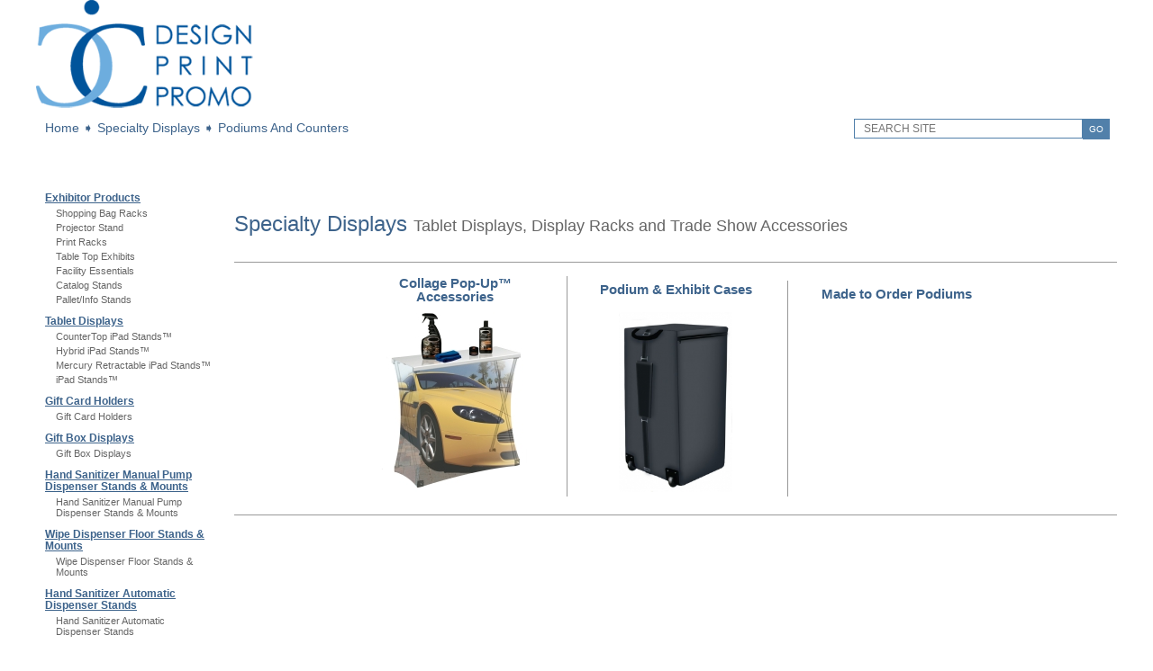

--- FILE ---
content_type: text/html; charset=UTF-8
request_url: https://cci.usvisual.com/specialty-displays/podiums-and-counters/
body_size: 15402
content:


<!DOCTYPE html>
	<html lang="en" xmlns="http://www.w3.org/1999/xhtml">
	<head>

	<meta http-equiv="Content-Type" content="text/html" />
	<meta name="viewport" content="width=device-width, initial-scale=1.0" />

	<meta name="DC.Title" content="CCI Printing & Graphic Solutions, Inc.: Home">
	<meta name="DC.Subject" content="Home">
	<meta name="DC.Description" content="">
	<meta name="DC.Publisher" content="CCI Printing & Graphic Solutions, Inc.">
	<meta name="DC.Date" content="2025-11-04">
	<meta name="DC.Language" content="en-US">

	<meta property="og:site_name" content="CCI Printing & Graphic Solutions, Inc." />
	<meta property="og:title" content="Home" />
	<meta property="og:description" content="" />
	<meta property="og:type" content="website" />
	<meta property="og:url" content="" />
	<meta property="og:image" content="https://download.usvisual.com/images/usvisual_dealer/560_CCI-Logo-103014.png" />

	

	<title>CCI Printing & Graphic Solutions, Inc. | Specialty Displays</title>

	<link rel="shortcut icon" type="image/x-icon" href="//download.usvisual.com/images/usvisual_dealer/favicon/560.ico" />
	<link rel="shortcut icon" href="//download.usvisual.com/images/usvisual_dealer/favicon/560.ico" type="image/x-icon">
	<link rel="icon" href="//download.usvisual.com/images/usvisual_dealer/favicon/560.ico" type="image/x-icon">

	<link rel="stylesheet" href="/css/default.css" id="mainstyle" />
	<link rel="stylesheet" href="/css/menu.css" />
	<link rel="stylesheet" href="/css/webstore.css" />
	<link rel="stylesheet" href="/css/homepage.css" />
	<link rel="stylesheet" href="/css/usvisual.css" />
	<link rel="stylesheet" media="print" href="/css/print.css" />

	<script type="text/javascript" src="/js/adapt.js"></script>

	
	

	<!-- script type="text/javascript" src="/js/jquery.js"></script -->
	<script type="text/javascript" src="/js/default.js"></script>

	<style type="text/css">
	
	</style>

	

	</head>

	<body>

	<div id="please-wait-overlay">
		<div id="please-wait-message"> </div>
		<div class="please-wait-dot" id="please-wait-dot-1"></div>
		<div class="please-wait-dot" id="please-wait-dot-2"></div>
		<div class="please-wait-dot" id="please-wait-dot-3"></div>
		<div class="please-wait-dot" id="please-wait-dot-4"></div>
		<div class="please-wait-dot" id="please-wait-dot-5"></div>
		<div class="please-wait-dot" id="please-wait-dot-6"></div>
	</div>

	<div id="fadeBack">

		<div id="popupDiv">

			<a href="javascript:togglePopupDiv()"><img id="popup-close-button" src="//download.usvisual.com/images/button-close.png" alt="close window" /></a>
			<iframe id="popupFrame" name="popupFrame" src="/blank.html"></iframe>

		</div>

	</div>

	<span id="hover-thumb"><img id="hover-thumb-img" src="//download.usvisual.com/images/pleasewait.gif" alt="image thumbnail" /></span>

	<div id="main">

		<div id="container">

			<div id="header-container">

				<div id="header" style="text-align:left">

					<a href="https://www.cciprinting.net/" title="CCI Printing & Graphic Solutions, Inc." target="_blank"><img id="header-banner" style="max-height:120px !important;" src="https://download.usvisual.com/images/usvisual_dealer/560_CCI-Logo-103014.png" alt="CCI Printing & Graphic Solutions, Inc." /></a>

				</div>

			</div>

			<div id="page-main">

				<div id="content">

			<!--BEGIN CONTENT--><script type="text/javascript">
function hideCartPopup()
{
	document.getElementById('added-to-cart-outer').style.display = 'none';
	return false;
}
</script>

<div id="added-to-cart-outer">

	<div id="added-to-cart">

		<a href="#" onClick="return hideCartPopup();"><img id="added-to-cart-close" src="//download.usvisual.com/images/added-to-cart-close.png" alt="close" /></a>

		<h3>Item Added to Email Inquiry</h3>

		<div id="added-to-cart-content">

			<div id="added-to-cart-items"> </div>

			<div id="added-to-cart-buttons">
				<a class="formbutton" id="added-to-cart-more" href="/pages/checkout/">More...</a>
				<a class="formbutton" id="added-to-cart-checkout" href="/pages/checkout/">Email Inquiry</a>
			</div>

		</div>

	</div>

</div>



		
			<div id="search-form">

				<form name="siteSearchForm" id="siteSearchForm" method="get" action="/pages/search/">

					<input name="keywords" id="best-guess-keywords" placeholder="SEARCH SITE" onKeyUp="showBestGuess(event, this.value)" /><a id="search-form-submit" href="#" onClick="document.siteSearchForm.submit()">GO</a><br />
					<div id="best-guess-list" onKeyDown="return updateBestGuess(event)"></div>

				</form>

			</div>

			<div id="breadcrumbs">
				<a href="/">Home</a> &#10151; <a href="/specialty-displays/">Specialty Displays</a> &#10151; <a href="/specialty-displays/podiums-and-counters/">Podiums And Counters</a>
			</div>

			<div style="clear:both;"> &nbsp; </div>
		
		<div style="clear:both;"> &nbsp; </div>
	
			<div id="product-leftnav">

				
				<h5><a href="/specialty-displays/exhibitor-products">Exhibitor Products</a></h5>
				
					<h6><a href="/specialty-displays/exhibitor-products/shopping-bag-racks/bag-racks">Shopping Bag Racks</a></h6>
				
					<h6><a href="/specialty-displays/exhibitor-products/projector-stand/projector-stand">Projector Stand</a></h6>
				
					<h6><a href="/specialty-displays/exhibitor-products/print-racks/print-racks">Print Racks</a></h6>
				
					<h6><a href="/specialty-displays/exhibitor-products/table-top-exhibits/table-top-exhibits">Table Top Exhibits</a></h6>
				
					<h6><a href="/specialty-displays/exhibitor-products/facility-essentials/wastebasket-umbrella-stands">Facility Essentials</a></h6>
				
					<h6><a href="/specialty-displays/exhibitor-products/catalog-stands/catalog-stands">Catalog Stands</a></h6>
				
					<h6><a href="/specialty-displays/exhibitor-products/palletinfo-stands/palletinfo-stands">Pallet/Info Stands</a></h6>
				
			
				<h5><a href="/specialty-displays/tablet-displays-specialty-displays">Tablet Displays</a></h5>
				
					<h6><a href="/specialty-displays/tablet-displays-specialty-displays/countertop-ipad-stands/countertop-ipad-stands">CounterTop iPad Stands™</a></h6>
				
					<h6><a href="/specialty-displays/tablet-displays-specialty-displays/hybrid-ipad-stands/hybrid-ipad-stands">Hybrid iPad Stands™</a></h6>
				
					<h6><a href="/specialty-displays/tablet-displays-specialty-displays/mercury-retractable-ipad-standstrade/mercury-retractable-ipad-stands">Mercury Retractable iPad Stands&trade;</a></h6>
				
					<h6><a href="/specialty-displays/tablet-displays-specialty-displays/ipad-stands/ipad-stands">iPad Stands™</a></h6>
				
			
				<h5><a href="/specialty-displays/gift-card-holders/gift-card-holders/gift-card-holders">Gift Card Holders</a></h5>
				
					<h6><a href="/specialty-displays/gift-card-holders/gift-card-holders/gift-card-holders">Gift Card Holders</a></h6>
				
			
				<h5><a href="/specialty-displays/gift-box-displays/gift-box-displays/gift-box-displays">Gift Box Displays</a></h5>
				
					<h6><a href="/specialty-displays/gift-box-displays/gift-box-displays/gift-box-displays">Gift Box Displays</a></h6>
				
			
				<h5><a href="/specialty-displays/hand-sanitizer-manual-pump-dispenser-stands-mounts-specialty-displays/hand-sanitizer-manual-pump-dispenser-stands-mounts/hand-sanitizer-manual-pump-dispenser-stands-mounts">Hand Sanitizer Manual Pump Dispenser Stands & Mounts</a></h5>
				
					<h6><a href="/specialty-displays/hand-sanitizer-manual-pump-dispenser-stands-mounts-specialty-displays/hand-sanitizer-manual-pump-dispenser-stands-mounts/hand-sanitizer-manual-pump-dispenser-stands-mounts">Hand Sanitizer Manual Pump Dispenser Stands & Mounts</a></h6>
				
			
				<h5><a href="/specialty-displays/wipe-dispenser-floor-stands-mounts/wipe-dispenser-floor-stands-mounts/wipe-dispenser-floor-stands-and-wall-mounts">Wipe Dispenser Floor Stands & Mounts</a></h5>
				
					<h6><a href="/specialty-displays/wipe-dispenser-floor-stands-mounts/wipe-dispenser-floor-stands-mounts/wipe-dispenser-floor-stands-and-wall-mounts">Wipe Dispenser Floor Stands & Mounts</a></h6>
				
			
				<h5><a href="/specialty-displays/hand-sanitizer-automatic-dispenser-stands/hand-sanitizer-automatic-dispenser-stands/hand-sanitizer-automatic-dispenser-stands">Hand Sanitizer Automatic Dispenser Stands</a></h5>
				
					<h6><a href="/specialty-displays/hand-sanitizer-automatic-dispenser-stands/hand-sanitizer-automatic-dispenser-stands/hand-sanitizer-automatic-dispenser-stands">Hand Sanitizer Automatic Dispenser Stands</a></h6>
				
			
				<h5><a href="/specialty-displays/foot-operated-hand-sanitizer-stands-/foot-operated-hand-sanitizer-stands-/foot-operated-hand-sanitizer-dispenser-stand">Foot Operated Hand Sanitizer Stands </a></h5>
				
					<h6><a href="/specialty-displays/foot-operated-hand-sanitizer-stands-/foot-operated-hand-sanitizer-stands-/foot-operated-hand-sanitizer-dispenser-stand">Foot Operated Hand Sanitizer Stands </a></h6>
				
			
				<h5><a href="/specialty-displays/sanitary-door-pulls/sanitary-door-pulls-/hands-free-door-opener">Sanitary Door Pulls</a></h5>
				
					<h6><a href="/specialty-displays/sanitary-door-pulls/sanitary-door-pulls-/hands-free-door-opener">Sanitary Door Pulls </a></h6>
				
			
				<h5><a href="/specialty-displays/cashier-shields/cashier-shields/cashier-shields">Cashier Shields</a></h5>
				
					<h6><a href="/specialty-displays/cashier-shields/cashier-shields/cashier-shields">Cashier Shields</a></h6>
				
			
				<h5><a href="/specialty-displays/free-standing-shields/fixed-width-skyscraper-mounts/fixed-width-skyscraper-mounts">Free Standing Shields</a></h5>
				
					<h6><a href="/specialty-displays/free-standing-shields/fixed-width-skyscraper-mounts/fixed-width-skyscraper-mounts">Fixed Width Skyscraper Mounts&trade;</a></h6>
				
			
				<h5><a href="/specialty-displays/hanging-shields/hanging-shields/hanging-shields">Hanging Shields</a></h5>
				
					<h6><a href="/specialty-displays/hanging-shields/hanging-shields/hanging-shields">Hanging Shields</a></h6>
				
			
				<h5><a href="/specialty-displays/school-safety/rolling-teacher-shield/rolling-teacher-shield">School Safety</a></h5>
				
					<h6><a href="/specialty-displays/school-safety/rolling-teacher-shield/rolling-teacher-shield">Rolling Teacher Shield</a></h6>
				
			
				<h5><a href="/specialty-displays/clear-room-partitions/clear-room-partitions/clear-room-partitions">Clear Room Partitions</a></h5>
				
					<h6><a href="/specialty-displays/clear-room-partitions/clear-room-partitions/clear-room-partitions">Clear Room Partitions</a></h6>
				
			
				<h5><a href="/specialty-displays/sidebar-table/sidebar-table/sidebar-table">SideBar Table</a></h5>
				
					<h6><a href="/specialty-displays/sidebar-table/sidebar-table/sidebar-table">Sidebar Table</a></h6>
				
			
				<h5><a href="/specialty-displays/podiums-and-counters">Podiums And Counters</a></h5>
				
					<h6><a href="/specialty-displays/podiums-and-counters/collage-popup-accessories">Collage Pop-Up&trade; Accessories</a></h6>
				
					<h6><a href="/specialty-displays/podiums-and-counters/podium-exhibit-cases/podium-exhibit-cases">Podium & Exhibit Cases</a></h6>
				
					<h6><a href="/specialty-displays/podiums-and-counters/made-to-order-podiums/made-to-order-podiums">Made to Order Podiums</a></h6>
				
			
				<h5><a href="/specialty-displays/sales-kits/sales-kits/sales-kits">Sales Kits</a></h5>
				
					<h6><a href="/specialty-displays/sales-kits/sales-kits/sales-kits">Sales Kits</a></h6>
				
			

			</div>

			<div id="product-content">
		
				<h1>Specialty Displays <span id="product-maincat-subtitle">Tablet Displays, Display Racks and Trade Show Accessories</span></h1>
			
					<div id="subcategory-grid-container">

						
					<div class="subcategory-grid-item">

						<div class="subcategory-grid-item-table">
						<div class="subcategory-grid-item-title">
							<h4><a href="/specialty-displays/podiums-and-counters/collage-popup-accessories">Collage Pop-Up&trade; Accessories</a></h4>
						</div>
						</div>
						<a href="/specialty-displays/podiums-and-counters/collage-popup-accessories"><div class="subcategory-grid-item-img"><img onLoad="this.style.visibility='visible';" src="//download.usvisual.com/images/subcategories/thumbs/LandingPage_CollageCounterCPF.jpg" style="width:200px; height:200px;" alt="Collage Pop-Up&trade; Accessories" /></div></a>

					</div>
				
					<div class="subcategory-grid-item">

						<div class="subcategory-grid-item-table">
						<div class="subcategory-grid-item-title">
							<h4><a href="/specialty-displays/podiums-and-counters/podium-exhibit-cases/podium-exhibit-cases">Podium & Exhibit Cases</a></h4>
						</div>
						</div>
						<a href="/specialty-displays/podiums-and-counters/podium-exhibit-cases/podium-exhibit-cases"><div class="subcategory-grid-item-img"><img onLoad="this.style.visibility='visible';" src="//download.usvisual.com/images/subcategories/thumbs/SoftRollerCase2.jpg" style="width:126px; height:200px;" alt="Podium & Exhibit Cases" /></div></a>

					</div>
				
					<div class="subcategory-grid-item">

						<div class="subcategory-grid-item-table">
						<div class="subcategory-grid-item-title">
							<h4><a href="/specialty-displays/podiums-and-counters/made-to-order-podiums/made-to-order-podiums">Made to Order Podiums</a></h4>
						</div>
						</div>
						<a href="/specialty-displays/podiums-and-counters/made-to-order-podiums/made-to-order-podiums"><div class="subcategory-grid-item-img"><img onLoad="this.style.visibility='visible';" src="//download.usvisual.com/images/subcategories/thumbs/" style="width:0px; height:200px;" alt="Made to Order Podiums" /></div></a>

					</div>
				

					</div>
				
			</div>
		

<!--END CONTENT-->



					<div style="clear:both;"> </div>

				</div>

			</div>

		</div>

		<div id="footer">

			<div id="footer-inner">

				<span class="footer-item">CCI Printing & Graphic Solutions, Inc.</span>
				<span class="no-mobile">&middot;</span>
				<span class="footer-item">9841 Broken Land Parkway  Suite 107  Columbia, MD 21046</span>
				<span class="no-mobile">&middot;</span>
				<span class="footer-item"><a href="tel:866.740.5952">866.740.5952</a></span>
				<span class="no-mobile">&middot;</span>
				<span class="footer-item"><a href="mailto:info@cciprinting.net">info@cciprinting.net</a></span>

			</div>

		</div>

	</div>

	<script>
  (function(i,s,o,g,r,a,m){i['GoogleAnalyticsObject']=r;i[r]=i[r]||function(){
  (i[r].q=i[r].q||[]).push(arguments)},i[r].l=1*new Date();a=s.createElement(o),
  m=s.getElementsByTagName(o)[0];a.async=1;a.src=g;m.parentNode.insertBefore(a,m)
  })(window,document,'script','https://www.google-analytics.com/analytics.js','ga');

  ga('create', 'UA-11303360-2', 'auto');
  ga('send', 'pageview');

</script>

	<div id="ServerDiv" style="clear:both; visibility:hidden; display:none;">
	<iframe name="ServerFrame" id="ServerFrame" style="width:100%; height:100px; background-color:rgba(255,255,255,0.9);"></iframe>
	</div>

	</body>

	<link rel="stylesheet" href="/css/calendar.css" />

	

	<script type="application/ld+json">
	{
		"@context": "http://schema.org",
		"@type": "LocalBusiness",
		"address": {
			"@type": "PostalAddress",
			"addressRegion": "MD",
		},
		"name": "CCI Printing & Graphic Solutions, Inc.",
		"telephone": "866.740.5952"
	}
	</script>

	</html>



--- FILE ---
content_type: text/html
request_url: https://cci.usvisual.com/blank.html
body_size: 31
content:
<html>
<body>
</body>
</html>



--- FILE ---
content_type: text/css
request_url: https://cci.usvisual.com/css/default.css
body_size: 9440
content:
/***********************************************************
GENERAL HTML OBJECTS
***********************************************************/

html
{
	height: 100%;
	overflow-y: scroll;
}

body
{
	font-family: Arial;
	font-size: 13px;
	line-height: 19px;
	color: #666666;
	background-color: #ffffff;
	margin: 0px;
	height: 100%;
	min-width: 320px;
	background-repeat: repeat;
	background-position: left top;
}

img
{
	border: 0px;
}

a
{
	text-decoration: underline;
	color: #3d638b;
	outline: 0;
}
a:hover
{
	color: #000000;
}
a:focus
{
	outline: none;
}

ul li
{
	padding: 0px;
	margin-left: -20px;
}

hr
{
	color: #3d638b;
	background-color: #3d638b;
	height: 1px;
	border: 0px;
}

h1
{
	font-size: 24px;
	line-height: 26px;
	margin-top: 0px;
	margin-bottom: 2px;
	font-weight: normal;
	color: #3d638b;
}

h2
{
	font-size: 18px;
	line-height: 20px;
	margin-top: 0px;
	margin-bottom: 5px;
	font-weight: normal;
	color: #666666;
}

h3
{
	font-size: 16px;
	line-height: 18px;
	font-weight: normal;
	color: #3d638b;
}

.underline-h3
{
	color: #999999 !important;
	font-weight: bold !important;
	border-bottom: 1px solid #999999 !important;
}

.large-text
{
	font-size: 16px;
	line-height: 24px;
	color: #808080;
}

blockquote
{
	margin-left: 0px;
	margin-right: 0px;
	border: 1px solid #cccccc;
	background-color: #f2f2f2;
	padding: 15px;
}
blockquote h3
{
	margin-top: 0px;
	margin-bottom: 4px;
}


/***********************************************************
HIDE MOBILE-ONLY OBJECTS
***********************************************************/

.mobile-only
{
	display: none;
	visibility: none;
}


/***********************************************************
IMAGES IN CONTENT
***********************************************************/

.image-shadow
{
	-moz-box-shadow: 1px 1px 8px #000000;
	-webkit-box-shadow: 1px 1px 8px #000000;
	box-shadow: 1px 1px 8px #000000;
}

.image-left-shadow
{
	float: left;
	margin-right: 30px;
	margin-bottom: 10px;
	-moz-box-shadow: 1px 1px 8px #000000;
	-webkit-box-shadow: 1px 1px 8px #000000;
	box-shadow: 1px 1px 8px #000000;
}

.image-right-shadow
{
	float: right;
	margin-left: 30px;
	margin-bottom: 10px;
	-moz-box-shadow: 1px 1px 8px #000000;
	-webkit-box-shadow: 1px 1px 8px #000000;
	box-shadow: 1px 1px 8px #000000;
}

.image-left
{
	float: left;
	margin-right: 30px;
	margin-bottom: 10px;
}

.image-right
{
	float: right;
	margin-left: 30px;
	margin-bottom: 10px;
}

.div-right
{
	display: inline-block;
	float: right;
	margin-left: 30px;
	margin-bottom: 10px;
	padding: 15px;
}

.div-right-shadow
{
	display: inline-block;
	float: right;
	margin-left: 30px;
	margin-bottom: 10px;
	padding: 15px;
	-moz-box-shadow: 1px 1px 8px #000000;
	-webkit-box-shadow: 1px 1px 8px #000000;
	box-shadow: 1px 1px 8px #000000;
}


/***********************************************************
COMMONLY USED ELEMENTS
***********************************************************/

.newrow {clear: both;}

.dragme
{
	position: relative;
}

.formbutton
{
	padding-top: 7px;
	padding-bottom: 7px;
	padding-left: 10px;
	padding-right: 10px;
	font-size: 11px;
	line-height: 12px;
	color: #ffffff;
	text-transform: uppercase;
	background-color: #3d638b;
	text-decoration: none;
}
.formbutton:hover
{
	color: #ffffff;
	background-color: #333333;
	text-decoration: none;
}

div.custom_file_upload {
	width: 230px;
	height: 20px;
	margin: 40px auto;
}

.upload-field
{
	padding-top: 4px;
	padding-bottom: 4px;
	padding-left: 10px;
	padding-right: 10px;
	font-size: 11px;
	line-height: 12px;
	color: #ffffff;
	text-transform: uppercase;
	background-color: #3d638b;
	text-decoration: none;
	display: none;
	margin: 0px;
}

.popout-object
{
	position: absolute;
	background-repeat: no-repeat;
	background-position: center center;
	background-size: 0% auto;
	opacity: 0.0;
	filter: alpha(opacity=0);
}

.popout-text
{
	opacity: 0.0;
	filter:alpha(opacity=0); 
}

.form-break
{
	border-top: 1px solid #cccccc;
	font-weight: bold; 
	margin-top: 6px;
	padding-top: 6px;
	padding-left: 10px;
	padding-right: 10px;
	margin-left: -10px;
	margin-right: -10px;
	background: -webkit-gradient(linear, 0% 0%, 0% 100%, from(#eeeeee), to(#ffffff));
	background: -webkit-linear-gradient(top, #eeeeee, #ffffff);
	background: -moz-linear-gradient(top, #eeeeee, #ffffff);
	background: -ms-linear-gradient(top, #eeeeee, #ffffff);
	background: -o-linear-gradient(top, #eeeeee, #ffffff);
}

.red-asterik
{
	color: #cc0000;
	font-weight: bold;
}

.footnote
{
	color: #999999;
	font-size: 12px;
	line-height: 13px;
	font-style: italic;
	padding-top: 4px;
	padding-bottom: 10px;
}

.footnote-left
{
	color: #999999;
	font-size: 12px;
	line-height: 13px;
	font-style: italic;
	margin-top: -6px;
}

.opacity100 {opacity: 1.0; filter: alpha(opacity=100);}
.opacity95 {opacity: 0.95; filter: alpha(opacity=95);}
.opacity90 {opacity: 0.9; filter: alpha(opacity=90);}
.opacity85 {opacity: 0.85; filter: alpha(opacity=85);}
.opacity80 {opacity: 0.8; filter: alpha(opacity=80);}
.opacity75 {opacity: 0.75; filter: alpha(opacity=75);}
.opacity70 {opacity: 0.7; filter: alpha(opacity=70);}
.opacity65 {opacity: 0.65; filter: alpha(opacity=65);}
.opacity60 {opacity: 0.6; filter: alpha(opacity=60);}
.opacity55 {opacity: 0.55; filter: alpha(opacity=55);}
.opacity50 {opacity: 0.5; filter: alpha(opacity=50);}
.opacity45 {opacity: 0.45; filter: alpha(opacity=45);}
.opacity40 {opacity: 0.4; filter: alpha(opacity=40);}
.opacity35 {opacity: 0.35; filter: alpha(opacity=35);}
.opacity30 {opacity: 0.3; filter: alpha(opacity=30);}
.opacity25 {opacity: 0.25; filter: alpha(opacity=25);}
.opacity20 {opacity: 0.2; filter: alpha(opacity=20);}
.opacity15 {opacity: 0.15; filter: alpha(opacity=15);}
.opacity10 {opacity: 0.1; filter: alpha(opacity=10);}
.opacity5 {opacity: 0.05; filter: alpha(opacity=5);}
.opacity0 {opacity: 0.0; filter: alpha(opacity=0);}

.two-col
{
	float: left;
	width: 48%;
	padding-right: 2%;
}
.two-col-nospace
{
	float: left;
	width: 50%;
}
.two-col img, .two-col-nospace img
{
	max-width: 100%;
}

.three-col
{
	float: left;
	width: 31%;
	padding-right: 2%;
}
.three-col img
{
	max-width: 100%;
}

.four-col
{
	float: left;
	width: 23%;
	padding-right: 2%;
}
.four-col img
{
	max-width: 100%;
}

.five-col
{
	float: left;
	width: 18%;
	padding-right: 2%;
}
.five-col img
{
	max-width: 100%;
}

.two-col-center
{
	float: left;
	width: 48%;
	padding-left: 1%;
	padding-right: 1%;
	text-align: center;
}
.two-col-center img
{
	margin: 0px auto;
	max-width: 100%;
}

.three-col-center
{
	float: left;
	width: 31%;
	padding-left: 1%;
	padding-right: 1%;
	text-align: center;
}
.three-col-center img
{
	margin: 0px auto;
	max-width: 100%;
}

.four-col-center
{
	float: left;
	width: 23%;
	padding-left: 1%;
	padding-right: 1%;
	text-align: center;
}
.four-col-center img
{
	margin: 0px auto;
	max-width: 100%;
}

.file-browser-button-box
{
	width: 209px;
	height: 32px;
	background-color: #000000;
	overflow: hidden;
	background-image: url('/images/button-upload-file.png');
	background-position: center center;
	background-repeat: no-repeat;
	-moz-box-shadow: 0px 0px 12px #000000;
	-webkit-box-shadow: 0px 0px 12px #000000;
	box-shadow: 0px 0px 12px #000000;
}
.file-browser-button
{
	display: block;
	opacity: 0.00;
	filter: alpha(opacity=0);
	cursor: default;
}


/***********************************************************
CENTER OBJECTS VERTICALLY
***********************************************************/

.vc-element
{
	position: relative;
	width: 100%;
	height: 100%;
}
.vc-inner
{
	position: absolute;
	top: 0;
	bottom: 0;
	left: 0;
	right: 0;
	margin: auto;
}


/***********************************************************
GENERAL TEMPLATE
***********************************************************/

#please-wait-overlay
{
	z-index: 599;
	display: none;
	position: fixed;
	width: 100%;
	height: 80%;
	background-color: rgba(255, 255, 255, 0.5);
	top: 0px;
	padding-top: 20%;
	text-align: center;
}
#please-wait-overlay img
{
	margin: 0px auto;
}

#please-wait-message
{
	font-size: 16px;
	color: #808080;
	padding-bottom: 15px;
}

.please-wait-dot
{
	margin: 0px auto;
	margin-left: 10px;
	margin-right: 10px;
	display: inline-block;
	width: 12px;
	height: 12px;
	-moz-border-radius: 6px;
	-webkit-border-radius: 6px;
	border-radius: 6px;
	background-color: #999999;

	opacity: 0.3;
	filter: alpha(opacity=30);

	-webkit-transition: all 500ms ease-in-out;
	-moz-transition: all 500ms ease-in-out;
	-ms-transition: all 500ms ease-in-out;
	-o-transition: all 500ms ease-in-out;
	transition: all 500ms ease-in-out;
}

#main
{
	width: 100%;
	height: 100%;
	text-align: center;
	background-repeat: repeat-x;
	background-position: left top;
}

#main-shifted
{
	width: 100%;
	height: 100%;
	text-align: center;
	background-repeat: repeat-x;
	background-position: 0px 22px;
}

#header-announcement
{
	display: block;
	width: 100%;
	height: 22px;
	background-color: #e2e2e2;
	font-size: 13px;
	line-height: 22px;
	text-align: center;
	-moz-box-shadow: 1px 1px 12px #000000;
	-webkit-box-shadow: 1px 1px 12px #000000;
	box-shadow: 1px 1px 12px #000000;
	color: #333333;
	z-index: 97;
}

#container
{
	width: 1200px;
	margin: 0px auto;
	text-align: left;
}

#fadeBack
{
	*visibility: hidden;
	z-index: 495;
	display: none;
	position: fixed;
	width: 100%;
	height: 100%;
	background-color: #ffffff;
	top: 0px;
	text-align: center;
}

#popupDiv
{
	margin: 0px auto;
	position: relative;
	top: 40px;
	width: 800px;
	height: 680px;
	background-color: #ffffff;
	padding-left: 20px;
	padding-right: 20px;
	padding-top: 20px;
	padding-bottom: 20px;
	display: none;
	-moz-box-shadow: 0px 0px 12px #000000;
	-webkit-box-shadow: 0px 0px 12px #000000;
	box-shadow: 0px 0px 12px #000000;
	opacity: 1.0;
	filter: alpha(opacity=100);
}

#popupFrame
{
	width: 100%;
	height: 680px;
	overflow-x: hidden;
	overflow-y: auto;
	border: none;
}

#popup-close-button
{
	position: absolute;
	top: 0px;
	right: 0px;
}


/***********************************************************
TOP STRIP ABOVE HEADER
***********************************************************/

#top-strip
{
	width: 1200px;
	height: 35px;
	color: #ffffff;
	line-height: 35px;
	font-weight: normal;
}

#webstore-top-strip-cart
{
	padding-left: 30px !important;
	background-image: url('/images/shopping-cart-icon.png');
	background-repeat: no-repeat;
	background-position: 5px 7px;
}


#top-strip a:hover
{
	color: #ffffff;
	text-decoration: underline;
}

#google_translate_element
{
	position: absolute;
	display: inline-block;
	height: 22px;
	line-height: 23px;
	padding-left: 6px;
	top: 3px;
	text-transform: uppercase;
}
#google_translate_element a
{
	color: #999999;
}
#google_translate_element a:hover
{
	color: #999999;
}


/***********************************************************
HEADER
***********************************************************/

#header-container
{
	height: 120px;
	text-align: center;
}

#header
{
	margin: 0px auto;
	width: 1200px;
	position: relative;
	height: 120px;
	text-align: center;
}

#header-banner, #header-logo
{
	margin: 0px auto;
	position: relative;
	max-height: 120px;
	width: auto;
}

#header h1
{
	text-align: right;
}
#header h1 a
{
	text-decoration: none;
	color: #000000;
}

#header h2
{
	text-align: right;
}


#search-form
{
	display: inline-block;
	float: right;
	text-align: left;
	height: 24px;
	padding-top: 12px;
	width: 292px;
}

#best-guess-keywords
{
	width: 240px;
	height: 18px;
	font-size: 12px;
	line-height: 18px;
	background-color: #ffffff; 
	border: 1px solid #5180aa;
	color: #999999;
	padding-left: 10px;
}

#search-form-submit
{
	display: inline-block;
	width: 30px;
	height: 23px;
	font-size: 10px;
	line-height: 23px;
	text-align: center;
	color: #ffffff;
	text-decoration: none;
	background-color: #5180aa;
	border-bottom: 2px solid #ffffff;
}
#search-form-submit:hover
{
	color: #ffffff;
	text-decoration: none;
	background-color: #71a0ca;
}

#header-links
{
	display: inline-block;
	float: right;
	text-align: right;
	padding-right: 10px;
	font-size: 11px;
	color: #ffffff;
	line-height: 54px;
}
#header-links a
{
	color: #ffffff;
	text-decoration: none;
}
#header-links a:hover
{
	color: #ffffff;
	text-decoration: none;
}

#header-login
{
	display: inline-block;
	width: 100px;
	text-align: center;
	font-size: 13px !important;
}

#header-cart
{
	width: 80px;
	height: 54px;
	display: inline-block;
	background-image: url('/images/header-icon-cart.png');
	background-position: center center;
	background-repeat: no-repeat;
}

#header-menu-button
{
	width: 60px;
	height: 54px;
	display: inline-block;
	background-image: url('/images/header-icon-menu.png');
	background-position: center center;
	background-repeat: no-repeat;
}

#header-made-in-america
{
	width: 40px;
	height: 54px;
	display: inline-block;
	background-image: url('/images/header-flag.png');
	background-position: center center;
	background-repeat: no-repeat;
}

#header-sub
{
	margin: 0px auto;
	width: 1200px;
	text-align: left;
	height: 27px;
}

#header-lower-right
{
	display: table;
	float: right;
	height: 28px;
	color: #666666;
	margin: 0px auto;
}
#header-lower-right a
{
	color: #666666;
}
#header-lower-right a:hover
{
	color: #000000;
}

#header-lower-right-row
{
	display: table-row;
}

#header-social-media
{
	display: table-cell;
	padding-right: 25px;
	height: 28px;
	vertical-align: middle;
}

#header-custom-solutions
{
	display: table-cell;
	font-size: 18px;
	line-height: 28px;
	height: 28px;
	vertical-align: middle;
}
#header-custom-solutions a
{
	text-decoration: none;
}

#header-learn-more
{
	display: table-cell;
	font-size: 11px;
	line-height: 28px;
	height: 28px;
	vertical-align: middle;
	padding-right: 20px;
	padding-left: 5px;
}


/***********************************************************
CONTAINER FOR LEFT AND RIGHT COLUMNS, MAIN CONTENT AREA
***********************************************************/

#page-main
{
	clear: both;
	padding-top: 0px;
}


/***********************************************************
PAGE SIDEBAR
***********************************************************/

#sidebar
{
	float: left;
	width: 185px;
	padding-top: 10px;
	padding-left: 10px;
	font-size: 11px;
	line-height: 17px;
	color: #999999;
}
#sidebar h3
{
	margin-bottom: 0px;
	font-size: 15px;
	font-weight: bold;
	color: #f8822a;
}


/***********************************************************
BREADCRUMBS
***********************************************************/

#breadcrumbs
{
	padding-right: 100px;
	font-size: 14px;
	height: 24px;
	line-height: 24px;
	color: #3d638b;
	padding-top: 10px;
}
#breadcrumbs a
{
	text-decoration: none;
}
#breadcrumbs a:hover
{
	text-decoration: none;
}

/***********************************************************
MAIN CONTENT AREA
***********************************************************/

#content
{
	padding-top: 0px;
	padding-bottom: 20px;
	padding-left: 10px;
	padding-right: 0px;
	min-height: 480px;
}

#content-sidebar
{
	margin-left: 210px;
	padding-top: 30px;
	padding-bottom: 60px;
	min-height: 480px;
}


/***********************************************************
FOOTER
***********************************************************/


#footer
{
	clear: both;
	text-align: center;
	font-weight: normal;
	background-color: #b0b0af;
	height: 40px;
}

#footer-inner
{
	margin: 0px auto;
	text-align: center;
	width: 1160px;
	font-size: 13px;
	line-height: 40px;
	height: 40px;
	color: #ffffff;
}
#footer-inner a
{
	text-decoration: none;
	color: #ffffff;
}
#footer-inner a:hover
{
	text-decoration: none;
	color: #ffffff;
}

#footer-sub
{
	clear: both;
	text-align: center;
	padding-top: 10px;
	padding-bottom: 10px;
}

#footer-sub-inner
{
	margin: 0px auto;
	text-align: center;
	width: 1160px;
	font-size: 13px;
	line-height: 17px;
	color: #999999;
}
#footer-sub-inner a
{
	text-decoration: none;
	color: #999999;
}
#footer-sub-inner a:hover
{
	text-decoration: none;
	color: #999999;
}


/***********************************************************
EVENT CALENDAR
***********************************************************/

.calendar-prevmonth
{
	display: inline-block;
	width: 15px;
	height: 30px;
	background-image: url('/images/gallery-left-arrow.png');
	background-repeat: no-repeat;
	background-position: 0px 0px;
	text-decoration: none;
	float: left;
}
.calendar-prevmonth:hover
{
	text-decoration: none;
	background-position: 0px -30px;
}

#calendar-title
{
	font-size: 24px;
	line-height: 30px;
	color: #000000;
	display: inline-block;
	width: 150px;
	height: 30px;
	text-align: center;
	float: left;
}

.calendar-nextmonth
{
	display: inline-block;
	width: 15px;
	height: 30px;
	background-image: url('/images/gallery-right-arrow.png');
	background-repeat: no-repeat;
	background-position: 0px 0px;
	text-decoration: none;
	float: left;
}
.calendar-nextmonth:hover
{
	text-decoration: none;
	background-position: 0px -30px;
}

.calendar-month
{
	border: 0px;
	background-color: #666666;
	width: 100%;
}
.calendar-month th
{
	background-color: #444444;
	color: #ffffff;
	text-align: center;
	padding: 6px;
}
.calendar-month td
{
	width: 14.28%;
	min-height: 100px;		
	background-color: #ffffff;
	color: #000000;
	text-align: left;
	font-size: 11px;
	line-height: 13px;
	padding: 8px;
}

.calendar-noday
{
	background-color: #cccccc !important;
}

.calendar-number
{
	text-align: right;
	font-size: 16px;
	font-weight: bold;
	color: #999999;
}

.calendarLink
{
	display: block;
	font-weight: bold;
	text-decoration: none;
	color: #444444;
}
.calendarLink:hover
{
	font-weight: bold;
	text-decoration: none;
	color: #000000;
}


/***********************************************************
PHOTO GALLERY SLIDESHOW
***********************************************************/

#Gallery_Controls
{
	width: 845px;
	height: 30px;
	text-align: right;
	padding-right: 15px;
	display: block;
}

#Button_Gallery_Left
{
	width: 16px;
	height: 30px;
	background-image: url('/images/gallery-left-arrow.gif');
	background-repeat: no-repeat;
	background-position: 0px -30px;
	float: right;
	text-decoration: none;
}

#Button_Gallery_Right
{
	width: 15px;
	height: 30px;
	background-image: url('/images/gallery-right-arrow.gif');
	background-repeat: no-repeat;
	background-position: 0px 0px;
	float: right;
	text-decoration: none;
}

#Gallery_Slidebar_Container
{
	width: 860px;
	height: 125px;
	overflow: hidden;
	display: block;
	position: relative;
}

#Gallery_Slidebar
{
	position: relative;
	height: 125px;
	left: -15px;
}

.thumb-view
{
	max-width: 100px;
	max-height: 100px;
	width: expression(this.width > 100 ? 100: true);
	height: expression(this.height > 100 ? 100: true);
}

.event-thumbnail
{
	max-width: 200px;
	max-height: 100px;
	width: expression(this.width > 200 ? 200: true);
	height: expression(this.height > 100 ? 100: true);
	float: left;
	margin-right: 15px;
}


/***********************************************************
ACCOUNT EDIT BUTTON CONTAINER
***********************************************************/

#my-account-nav
{
	padding-top: 10px;
}

#actionTabs
{
	text-align: right;
	font-size: 10px;
	line-height: 11px;
	position: relative;
	border-bottom: 1px solid #cccccc;
	margin-bottom: 6px;
}
#actionTabs img
{
	margin-left: 10px;
}

#formTabs
{
	height: 32px;
	padding-bottom: 6px;
}

#formTabs a
{
	padding-left: 25px;
	padding-right: 25px;
	padding-top: 6px;
	padding-bottom: 6px;
	border: 1px solid #999999;
	border-radius: 8px;
	-moz-border-radius: 8px;
	-webkit-border-radius: 8px;
	background-color: #eeeeee;
}

.formBox
{
	padding: 15px;
	border: 1px solid #999999;
	-moz-border-radius: 8px;
	-webkit-border-radius: 8px;
	background-color: #eeeeee;
}

.account-product-category
{
	display: block;
	color: #666666;
	font-weight: bold;
	text-decoration: none;
	border-bottom: 1px solid #cccccc;
	padding-top: 6px;
}
.account-product-category:hover
{
	color: #000000;
	border-bottom: 1px solid #999999;
	text-decoration: none;
}

.account-product-subcat
{
	width: 200px;
	padding-left: 20px;
	float: left;
}


/***********************************************************
NEWS LANDING PAGE
***********************************************************/

.news-row
{
	min-height: 152px;
	padding-bottom: 24px;
}

.news-pic
{
	position: absolute;
	width: 152px;
}

.news-pic img
{
	width: 150px;
	border: 1px solid #999999;
}

.news-info
{
	min-height: 152px;
	margin-left: 170px;
}


/***********************************************************
SLIDESHOW - FADE IN/OUT - NO CONTROLS
***********************************************************/

#slideshow-container
{
	width: 100%;
	height: 400px;
	position: relative;
	overflow: hidden;
	-moz-box-shadow: 0px 0px 12px #000000;
	-webkit-box-shadow: 0px 0px 12px #000000;
	box-shadow: 0px 0px 12px #000000;
	background-color: #2a2a2a;
}

.slideshow-slide
{
	position: absolute;
	width: 100%;
	height: 400px;
	overflow: hidden;
	opacity: 0.0;
	filter: alpha(opacity=0);
	backgroud-repeat: no-repeat;
	background-size: contain;
	background-position: center center;
	background-repeat: no-repeat;
	display: block;
}

#slideshow-captions
{
	width: 100%;
	height: 300px;
	position: relative;
	cursor: pointer;
}

.slideshow-caption
{
	position: absolute;
	width: 100%;
	height: 400px;
	overflow: hidden;
	opacity: 0.0;
	filter: alpha(opacity=0);
	text-align: center;
	font-size: 13px;
	line-height: 16px;
	display: block;
}
.slideshow-caption h3
{
	margin-top: 10px;
	margin-bottom: 10px;
	font-size: 16px;
	line-height: 18px;
	font-weight: bold;
}


/***********************************************************
SLIDESHOW - SLIDE LEFT/RIGHT - WITH CONTROLS
***********************************************************/

#slideshowOuter
{
	height: 320px;
}

#slideshowContainer
{
	overflow: hidden;
	width: 980px;
	height: 320px;
}

#slideshowInner
{
	position: relative;
}

.slideshowItem
{
	float: left;
	border: 0px;
	margin: 0px;
	width: 980px;
	height: 320px;
	text-align: center;
	overflow: hidden;
	background-position: center center;
	background-size: contain;
	background-repeat: no-repeat;
}
.slideshowItem
{
	width 985px;
	height: 320px;
	margin: 0px auto;
}
.slideshowItem img
{
	visibility: hidden;
}

.slideshow-element-main
{
	position: absolute;
	z-index: 85;
	-webkit-transition: all 400ms ease-in-out;
	-moz-transition: all 400ms ease-in-out;
	-ms-transition: all 400ms ease-in-out;
	-o-transition: all 400ms ease-in-out;
	transition: all 400ms ease-in-out;
	margin-top: 320px;
	margin-left: 0px;
	text-align: left;
	opacity: 0.0;
	filter: alpha(opacity=0);
	font-family: Arial;
	font-size: 40px;
	line-height: 42px;
	color: #ffffff;
	text-shadow: 1px 1px 1px #000000;
	cursor: pointer;
	display: block;
}

.slideshow-element-sub
{
	position: absolute;
	z-index: 85;
	-webkit-transition: all 600ms ease-in-out;
	-moz-transition: all 600ms ease-in-out;
	-ms-transition: all 600ms ease-in-out;
	-o-transition: all 600ms ease-in-out;
	transition: all 600ms ease-in-out;
	margin-top: 320px;
	margin-right: 2px;
	text-align: right;
	opacity: 0.0;
	filter: alpha(opacity=0);
	font-family: Arial;
	font-size: 11px;
	line-height: 15px;
	color: #666666;
	cursor: pointer;
	display: block;
}

#slideshowThumbs
{
	width: 980px;
	height: 9px;
	margin-top: -30px;
	position: relative;
	overflow: visible;
	text-align: center;
}

#slideshowThumbList
{
	height: 10px;
	padding: 10px;
	margin-top: 0px;
}

.slideshowThumb
{
	margin-left: 5px !important;
	opacity: 0.3;
	filter: alpha(opacity=30);
	-webkit-transition: all 300ms ease-in-out;
	-moz-transition: all 300ms ease-in-out;
	-ms-transition: all 300ms ease-in-out;
	-o-transition: all 300ms ease-in-out;
	transition: all 300ms ease-in-out;
}
.slideshowThumb:hover
{
	opacity: 0.7;
	filter: alpha(opacity=70);
}

.slideshowThumbOn
{
	margin-left: 5px !important;
	opacity: 1.0;
	filter: alpha(opacity=100);
}
.slideshowThumbOn:hover
{
	opacity: 1.0;
	filter: alpha(opacity=100);
}

#slideshow-arrow-left
{
	position: absolute;
	left: 10px;
	margin-top: 215px;
	opacity: 0.5;
	filter: alpha(opacity=50);
	z-index: 90;
	border: 0px;
	-webkit-transition: all 300ms ease-in-out;
	-moz-transition: all 300ms ease-in-out;
	-ms-transition: all 300ms ease-in-out;
	-o-transition: all 300ms ease-in-out;
	transition: all 300ms ease-in-out;
}
#slideshow-arrow-left:hover
{
	opacity: 1.0;
	filter: alpha(opacity=100);
}

#slideshow-arrow-right
{
	position: absolute;
	right: 10px;
	margin-top: 215px;
	opacity: 0.5;
	filter: alpha(opacity=50);
	z-index: 90;
	border: 0px;
	margin-left: 10px !important;
	-webkit-transition: all 300ms ease-in-out;
	-moz-transition: all 300ms ease-in-out;
	-ms-transition: all 300ms ease-in-out;
	-o-transition: all 300ms ease-in-out;
	transition: all 300ms ease-in-out;
}
#slideshow-arrow-right:hover
{
	opacity: 1.0;
	filter: alpha(opacity=100);
}

#slideshowCaption
{
}

#slideshowBottom
{
	height: 10px;
	overflow: hidden;
}

/***********************************************************
CONTACT FORM, SIGNUP FORM, ACCOUNT FORMS
***********************************************************/

.formRow
{
	position: relative;
	padding-bottom: 8px;
}

.formRowHalf
{
	float: left;
	padding-bottom: 8px;
	padding-left: 1%;
	padding-right: 1%;
	width: 48%;
}

.formRowState
{
	float: left;
	width: 60px;
}

.formRowZip
{
	margin-left: 90px;	
}

input[type=text], .formRow input[type=tel], .formRow input[type=email]
{
	height: 25px;
	line-height: 25px;
	padding-left: 10px;
	width: 250px;
	border: 1px solid #3d638b;
	color: #3d638b;
	-moz-border-radius: 2px;
	-webkit-border-radius: 2px;
	border-radius: 2px;
	background-color: rgba(255, 255, 255, 0.25);
}
input[type=number]
{
	height: 25px;
	line-height: 25px;
	padding-left: 10px;
	width: 100px;
	border: 1px solid #3d638b9;
	color: #3d638b;
	-moz-border-radius: 2px;
	-webkit-border-radius: 2px;
	border-radius: 2px;
	background-color: rgba(255, 255, 255, 0.25);
}
input[type=password]
{
	height: 25px;
	line-height: 25px;
	padding-left: 10px;
	width: 120px;
	border: 1px solid #3d638b;
	color: #3d638b;
	-moz-border-radius: 2px;
	-webkit-border-radius: 2px;
	border-radius: 2px;
	background-color: rgba(255, 255, 255, 0.25);
}
select
{
	height: 29px;
	line-height: 29px;
	padding-left: 10px;
	width: 250px;
	border: 1px solid #3d638b;
	color: #3d638b;
	-moz-border-radius: 2px;
	-webkit-border-radius: 2px;
	border-radius: 2px;
	background-color: rgba(255, 255, 255, 0.25);
}
textarea
{
	font-family: Arial;
	height: 120px;
	line-height: 21px;
	padding: 10px;
	width: 534px;
	border: 1px solid #3d638b;
	color: #3d638b;
	-moz-border-radius: 2px;
	-webkit-border-radius: 2px;
	border-radius: 2px;
	background-color: rgba(255, 255, 255, 0.25);
}

input[type=text], input[type=tel], input[type=email], input[type=password], select, textarea
{
	-webkit-transition: all 300ms ease-in-out;
	-moz-transition: all 300ms ease-in-out;
	-ms-transition: all 300ms ease-in-out;
	-o-transition: all 300ms ease-in-out;
	transition: all 300ms ease-in-out;
}
input[type=text]:hover, input[type=tel]:hover, input[type=email]:hover, input[type=password]:hover, select:hover, textarea:hover,
input[type=text]:focus, input[type=tel]:focus, input[type=email]:focus, input[type=password]:focus, select:focus, textarea:focus
{
	border: 1px solid #000000;
}

input[type=button], input[type=submit]
{
	padding-left: 20px;
	padding-right: 20px;
	padding-top: 4px;
	padding-bottom: 4px;
	background-color: #999999;
	border: 1px solid #666666;
	color: #ffffff;
}


.blue-label
{
	font-size: 12px;
	text-transform: uppercase;
	color: #3d638b;
	font-weight: bold;
}

.formRowNote
{
	font-size: 11px;
	font-weight: normal;
	color: #3d638b;
	text-transform: none !important;
}

.text-money
{
	padding-left: 12px;
	background-image: url('/images/text-money.png');
	background-position: 1px 1px;
	background-repeat: no-repeat;
}

#signupThankyou
{
	display: none;
}

.form-note
{
	margin-top: 10px;
	margin-bottom: 10px;
	padding: 15px;
	background-color: #ccffcc;
	border: 1px solid #006600;
}

.form-error
{
	display: none;
	margin-top: 10px;
	margin-bottom: 10px;
	padding: 15px;
	background-color: #ffcccc;
	border: 1px solid #990000;
	color: #000000;
}

.error-note
{
	margin-top: 10px;
	margin-bottom: 10px;
	padding: 15px;
	background-color: #ffcccc;
	border: 1px solid #990000;
	color: #990000;
}

.important-note
{
	padding: 12px;
	border: 1px solid #338dcb;
	background-color: rgba(51, 141, 203, 0.25);
	color: #000000;
}

.warning-message
{
	padding: 12px;
	background-color: #ffff99;
	border: 1px solid #999933;
	color: #000000;
}

.rounded-box
{
	border: 1px solid #999999;
	padding: 10px;
	-moz-border-radius: 12px;
	-webkit-border-radius: 12px;
	border-radius: 12px;
}

#signup-form-container
{
	background-color: #233449;
	padding: 12px;
}

#signup-form-container h2
{
	margin-top: 0px;
	margin-bottom: 15px;
	color: #ffffff;
	font-family: passion-one-n7, passion-one, sans-serif;
	font-size: 25px;
	font-weight: normal;
}

#signup-form-container input
{
	margin-bottom: 8px;
	border: 0px;
	height: 25px;
	line-height: 25px;
	color: #666666;
	font-size: 14px;
	border-radius: 4px;
	-moz-border-radius: 4px;
	-webkit-border-radius: 4px;
	width: 195px;
	padding-left: 10px;
}

#signup-submit
{
	margin-top: 4px;
	display: block;
	background-color: #a01824;
	width: 180px;
	margin-left: 15px;
	padding-top: 5px;
	padding-bottom: 5px;
	line-height: 18px;
	color: #ffffff !important;
	text-align: center;
	font-weight: normal;
	font-size: 18px;
	text-decoration: none;
	text-transform: uppercase;
	border-radius: 4px;
	-moz-border-radius: 4px;
	-webkit-border-radius: 4px;
}
#signup-submit:hover
{
	background-color: #000000;
	color: #ffffff !important;
	text-decoration: none;
}

.signupFormRow label, .formRow label
{
	position: absolute;
	transition: 0.2s;
	color: #3d638b;
	margin-left: 10px;
	margin-top: 2px;
	line-height: 25px;
	cursor: text;
	left: 0px;
	text-transform: uppercase;
	z-index: -1;
}

.signupFormRow input:focus + label, .formRow input:focus + label, .signupFormRow textarea:focus + label, .formRow textarea:focus + label
{
	font-size: 8px;
	line-height: 8px;
	color: #3d638b;
	margin-left: 3px;
	margin-top: 3px;
	opacity: 0.5;
	filter: alpha(opacity=50);
}

.signupFormRow input:valid + label, .formRow input:valid + label, .signupFormRow textarea:valid + label, .formRow textarea:valid + label
{
	font-size: 8px;
	line-height: 8px;
	color: #3d638b;
	margin-left: auto;
	margin-left: 3px;
	margin-top: 3px;
	opacity: 0.5;
	filter: alpha(opacity=50);
}

.signupFormRow
{
	min-height: 40px;
}

.signupFormRow input[type=text], .signupFormRow input[type=tel], .signupFormRow input[type=email]
{
	width: 200px;
}
.signupFormRow input[type=number]
{
	width: 100px;
}
.signupFormRow input[type=password]
{
	width: 120px;
}
.signupFormRow select
{
	width: 200px;
}
.signupFormRow textarea
{
	height: 150px;
	width: 90%;
}

.text-dollars
{
	background-image: url('/images/dollar-sign.png');
	background-position: 4px 4px;
	background-repeat: no-repeat;
	width: 60px !important;
	padding-left: 16px !important;
}

.signupFormRow input[type=button], .signupFormRow input[type=submit]
{
	padding-left: 20px;
	padding-right: 20px;
	padding-top: 4px;
	padding-bottom: 4px;
	background-color: #999999;
	border: 1px solid #666666;
	color: #ffffff;
}

.signupFormLabel
{
	float: left;
	width: 200px;
	padding-top: 6px;
	text-align: right;
}

.signupFormField
{
	margin-left: 210px;
	text-align: left;
}

.signupFormLabelNarrow
{
	float: left;
	width: 120px;
	padding-top: 6px;
	text-align: right;
}

.signupFormFieldNarrow
{
	margin-left: 130px;
	text-align: left;
}

#validate-password
{
	position: absolute;
	margin-left: 30px;
	-moz-box-shadow: 0px 0px 10px #cccccc;
	-webkit-box-shadow: 0px 0px 10px #cccccc;
	box-shadow: 0px 0px 10px #cccccc;
	padding: 15px;
	border: 1px solid #999999;
	background-color: #eeeeee;
	display: none;
	z-index: 101;
}

.tab-content-on
{
	display: block;
	opacity: 1.0;
	filter: alpha(opacity=100);
}

.tab-content
{
	display: none;
	opacity: 0.0;
	filter: alpha(opacity=0);
}

.search-list-col
{
	display: inline-block;
	float: left;
	width: 45%;
	padding-right: 5%;
}


/***********************************************************
ACCORDION CONTENT ELEMENTS
***********************************************************/

.accordion-section-container
{
	height: 0px;
	overflow: hidden;
}

.accordion-section-content
{
	display: table;
	width: 100%;
}


/***********************************************************
HOMEPAGE - FEATURED BLOG POST
***********************************************************/

.home-blog-title
{
	font-size: 21px;
	line-height: 23px;
	text-decoration: none;
}
.home-blog-title:hover
{
	text-decoration: none;
}


/***********************************************************
HOMEPAGE - FEATURED NEWS ITEMS
***********************************************************/

.home-news-row
{
	clear: both;
	padding-bottom: 30px;
}

.home-news-thumb
{
	float: left;
	margin-right: 20px;
}

.home-news-title
{
	font-size: 21px;
	line-height: 32px;
	text-decoration: none;
}
.home-news-title:hover
{
	text-decoration: none;
}

.home-news-date
{
	font-style: italic;
	color: #666666;
}


/***********************************************************
VIDEO PAGE ELEMENTS
***********************************************************/

.videoThumb
{
	width: 242px;
	height: 240px;
	padding: 25px;
	overflow: hidden;
	text-align: center;
	float: left;
	display: inline-block;
}
.videoThumb a
{
	text-decoration: none;
}
.videoThumb a:hover
{
	text-decoration: none;
}

.videoThumbImg
{
	width: 240px;
	height: 180px;
	text-align: center;
	overflow: hidden;
	padding-bottom: 5px;
	border: 1px solid #666666;
	background-color: #666666;
	padding: 0px !important;
}
.videoThumbImg img
{
	margin: 0px auto;
	height: 180px;
}


/***********************************************************
HOVER ZOOM FEATURE
***********************************************************/

#productZoomContainer
{
	display: none;
	position: fixed;
	overflow: hidden;
	width: 450px;
	height: 550px;
	border: 1px solid #cccccc;
	box-shadow: 0px 0px 12px #999999;
	-moz-box-shadow: 0px 0px 12px #999999;
	-webkit-box-shadow: 0px 0px 12px #999999;
	background-color: #ffffff;
	z-index: 300;
	background-repeat: no-repeat;
	background-position: center center;
	background-image:url('/images/pleasewait.gif');
}

#hoverZoomImage
{
	position: absolute;
}





/***********************************************************
PHOTO GALLERY PAGES
***********************************************************/

.gallery-list-row
{
	clear: both;
	padding-top: 15px;
}

.gallery-list-thumb-box
{
	float: left;
	width: 120px;
	height: 120px;
	overflow: hidden;
	margin-right: 15px;
	text-align: center;
	border: 1px solid #999999;
	background-size: cover;
	background-position: center center;
	background-repeat: no-repeat;
	cursor: pointer;
}


.galleryThumb
{
	width: 150px;
	height: 150px;
	margin-left: 10px;
	margin-right: 10px;
	margin-top: 20px;
	overflow: hidden;
	float: left;
	border: 1px solid #999999;
	text-align: center;
	background-size: cover;
	background-position: center center;
	background-repeat: no-repeat;
	cursor: pointer;
}


/***********************************************************
DATABASE LISTS - DIV FORMATTING
***********************************************************/

.admin-list-col
{
	float: left;
	width: 300px;
	padding-right: 20px;
}

.list-item-row
{
	clear: both;
	padding-top: 20px;
	padding-bottom: 20px;
	font-size: 12px;
	line-height: 17px;
	border-bottom: 1px solid #cccccc;
}
.list-item-row h3
{
	margin-top: 0px;
	margin-bottom: 12px;
}

.list-item-row-image
{
	float: left;
	width: 200px;
	height: 180px;
	background-color: #666666;
	overflow: hidden;
	text-align: center;
	margin-right: 25px;
}
.list-item-row-image img
{
	margin: 0px auto;
}


/***********************************************************
SITEMAP FORMATTING
***********************************************************/

.sitemap-col
{
	float: left;
	width: 48%;
	padding-right: 2%;
}

.sitemap-list li
{
	padding-bottom: 0px;	
}


/***********************************************************
PREVIOUS/NEXT PAGE CONTROLS
***********************************************************/

#previous-page
{
	float: left;
	width: 200px;
	font-size: 12px;
	text-align: left;
}
#previous-page a
{
	color: #666666;
	text-decoration: none;
	font-weight: normal;
}
#previous-page a:hover
{
	color: #666666;
	text-decoration: underline;
	font-weight: normal;
}

#next-page
{
	float: right;
	text-align: right;
	width: 200px;
	font-size: 12px;
}
#next-page a
{
	color: #666666;
	text-decoration: none;
	font-weight: normal;
}
#next-page a:hover
{
	color: #666666;
	text-decoration: underline;
	font-weight: normal;
}


/***********************************************************
SEARCH RESULTS - FORMAT 1 - TABLE GRID
***********************************************************/

.table-grid
{
	border: 0px;
	width: 100%;
}

.table-grid th
{
	font-size: 13px;
}

.table-grid td
{
	font-size: 13px;
	border-bottom: 1px solid #dddddd;
}

/***********************************************************
SEARCH RESULTS - FORMAT 2 - DATA GRID
***********************************************************/

.data-grid
{
	border: 0px;
	width: 100%;
}
.data-grid th
{
	text-align: left;
	padding: 3px;
	color: #3d638b;
	font-weight: bold;
	border-bottom: 2px solid #3d638b;
}
.data-grid td
{
	padding: 3px;
	border-bottom: 1px solid #3d638b;
}
.data-grid td input[type='text'], .data-grid td input[type='password'], .data-grid td input[type='email'], .data-grid td input[type='tel']
{
	border-bottom: 1px solid #3d638b;
	color: #666666;
}
.data-grid td select
{
	border-bottom: 1px solid #3d638b;
	color: #666666;
}
.data-grid td textarea
{
	border: 1px solid #3d638b;
	font-family: Arial;
	font-size: 12px;
	color: #666666;
	padding: 5px;
}
.data-grid .formbutton
{
	padding-top: 3px;
	padding-bottom: 3px;
	padding-left: 8px;
	padding-right: 8px;
}

.data-grid-hover tr:hover td
{
	background-color: #eeeeee !important;
}


.data-grid-totals
{
	border-top: 2px solid #3d638b;
	padding-top: 5px;
}

/***********************************************************
DROP SHADOW TABLE
***********************************************************/

.drop-shadow-table
{
	border: 0px;
	width: 100%;
	-moz-box-shadow: 1px 1px 12px rgba(0, 0, 0, 0.5);
	-webkit-box-shadow: 1px 1px 12px rgba(0, 0, 0, 0.5);
	box-shadow: 1px 1px 12px rgba(0, 0, 0, 0.5);
}
.drop-shadow-table th
{
	text-align: left;
	padding-left: 5px;
	padding-right: 5px;
	padding-top: 1px;
	padding-bottom: 1px;
	font-weight: bold;
}
.drop-shadow-table td
{
	padding-left: 5px;
	padding-right: 5px;
	padding-top: 1px;
	padding-bottom: 1px;
}
.drop-shadow-table tr:nth-child(even)
{
	background-color: #eff5f9;
}
.drop-shadow-table tr:nth-child(odd)
{
	background-color: #ffffff;
}


/***********************************************************
SEARCH RESULTS - PAGINATION
***********************************************************/

.pagelist-row
{
	height: 20px;
	font-size: 11px;
	line-height: 20px;
	font-weight: bold;
	color: #000000;
	font-size: 11px;
	padding-top: 4px;
	padding-bottom: 4px;
}

.pagelist-links
{
	float: right;
}
.pagelist-links a
{
	display: inline-block;
	width: 18px;
	height: 18px;
	text-align: center;
	line-height: 18px;
	border: 1px solid #cccccc;
	text-decoration: none;
	color: #999999;
}
.pagelist-links a:hover
{
	color: #999999;
	background-color: #eeeeee;
	text-decoration: none;
}

.pagelist-links-selected
{
	border: 1px solid #000000 !important;
	color: #000000 !important;
	cursor: default !important;
}
.pagelist-links-selected:hover
{
	color: #000000 !important;
	background-color: #ffffff !important;
}


/***********************************************************
CUSTOMER REVIEWS
***********************************************************/

.customer-review-box
{
	margin-top: 10px;
	border: 1px solid #cccccc;
	background-color: #f2f2ff;
	padding: 12px;
}
.customer-review-box p
{
	margin-top: 0px;
}

.customer-review-likes
{
	float: right;
	font-size: 11px;
	font-weight: bold;
	color: #666666;
}


/***********************************************************
CHAT DIV OVERLAY
***********************************************************/

#chatDiv
{
	position: fixed !important;
	top: 0px;
	margin-left: 50px;
	width: 400px;
	height: 365px;
	border: 2px solid #999999;
	background-color: #999999;
	padding: 0px;
	display: none;
	z-index: 395;
	box-shadow: 1px 1px 10px #000000;
	-moz-box-shadow: 1px 1px 10px #000000;
	-webkit-box-shadow: 1px 1px 10px #000000;
	cursor: move;
	line-height: 25px;
	color: #ffffff;
	font-size: 16px;
	text-align: center;
	font-weight: bold;
}

#chatDiv-close
{
	float: right;
	display: inline-block;
	width: 23px;
	height: 23px;
	text-align: center;
	line-height: 23px;
	border: 1px solid #ffffff;
	color: #ffffff;
	text-decoration: none;
}
#chatDiv-close:hover
{
	color: #eeeeee;
	text-decoration: none;
	border: 1px solid #eeeeee;
}

#chatFrame
{
	margin-top: 2px;
	width: 100%;
	height: 340px;
}


/***********************************************************
CONTACT PAGE
***********************************************************/

#contact-google-map
{
	float: right;
	margin-left: 30px;
	margin-bottom: 10px;
	-moz-box-shadow: 1px 1px 8px #000000;
	-webkit-box-shadow: 1px 1px 8px #000000;
	box-shadow: 1px 1px 8px #000000;
	width: 360px;
	height: 560px;
	border: 0px;
}

#contact-form
{
}

#contact-thankyou
{
	display: none;
}


/***********************************************************
PROGRESS BAR
***********************************************************/

#progressContainer
{
	height: 20px;
	background-color: #dddddd;
	border-radius: 10px;
	-moz-border-radius: 10px;
	-webkit-border-radius: 10px;
	opacity: 0.75;
	filter: alpha(opacity=75);
}

#progressBar
{
	width: 0px;
	height: 20px;
	overflow: hidden;
	display: block;
	background-color: #005027;
	background: -webkit-gradient(linear, 0% 0%, 0% 100%, from(#60b087), to(#308057));
	background: -webkit-linear-gradient(top, #60b087, #308057);
	background: -moz-linear-gradient(top, #60b087, #308057);
	background: -ms-linear-gradient(top, #60b087, #308057);
	background: -o-linear-gradient(top, #60b087, #308057);
	border-radius: 10px;
	-moz-border-radius: 10px;
	-webkit-border-radius: 10px;

	-webkit-transition: all 200ms ease-in-out;
	-moz-transition: all 200ms ease-in-out;
	-ms-transition: all 200ms ease-in-out;
	-o-transition: all 200ms ease-in-out;
	transition: all 200ms ease-in-out;
}


/***********************************************************
STAFF LIST
***********************************************************/

.staff-row
{
	clear: both;
	padding-top: 15px;
}

.staff-image
{
	float: left;
	width: 150px;
	height: 200px;
	background-position: center top;
	background-size: 100% auto;
	background-repeat: no-repeat;
}

.staff-image-small
{
	float: left;
	width: 150px;
	height: 150px;
	background-position: center top;
	background-size: 100% auto;
	background-repeat: no-repeat;
}

.staff-info
{
	margin-left: 175px;
}
.staff-info h3
{
	margin-top: 0px;
	margin-bottom: 4px;
	color: #000000;
}

.staff-readmore
{
	text-decoration: none;
}
.staff-readmore:hover
{
	text-decoration: none;
}


/***********************************************************
MESSAGE BOARD
***********************************************************/

.message-board
{
	display: table;
	width: 100%;
}

.message-board-header
{
	display: table-row;
}

.message-board-header-col
{
	padding: 5px;
	font-size: 14px;
	line-height: 17px;
	font-weight: bold;
	display: table-cell;
	border-bottom: 2px solid #999999;
}

.message-board-item
{
	display: table-row;
}

.message-board-item-col
{
	padding: 5px;
	font-size: 14px;
	line-height: 17px;
	display: table-cell;
	border-bottom: 1px solid #999999;
}

.message-board-col1
{
	width: 450px;
}

.message-board-col2
{
}

.message-board-col3
{
}

.message-board-col4
{
	text-align: right;
}

.message-board-col5
{
	text-align: right;
}

.message-author
{
	font-size: 14px;
	color: #333333;
}

.message-new
{
	color: #cc0000;
	font-weight: bold;
	font-style: italic;
	font-size: 11px;
	line-height: 22px;
}


/***********************************************************
FAQ
***********************************************************/

.faq-item
{
	padding-bottom: 10px;
}

.faq-link
{
	color: #000000;
	font-weight: bold;
	text-decoration: none;
}
.faq-link:hover
{
	color: #333333;
	font-weight: bold;
	text-decoration: none;
}

.faq-toggle
{
	font-weight: normal;
	font-weight: normal;
	display: inline-block;
	width: 14px;
}


/***********************************************************
GENERAL BLOG CONTENT
Most of the blog CSS elements are in blog.css
The elements below are for the admin editor.
***********************************************************/

#blog-content img
{
	max-width: 600px;
	height: auto;
}


/***********************************************************
TIMELINE
***********************************************************/

#timeline-container
{
	display: block;
	background-image: url('/images/timeline-line.png');
	background-repeat: repeat-y;
	background-position: center 0px;
	margin-top: -30px;
}

.timeline-no-event
{
	height: 36px;
	background-image: url('/images/timeline-dot-small.png');
	background-repeat: no-repeat;
	background-position: center center;
}

.timeline-event
{
	height: 36px;
	background-image: url('/images/timeline-dot-large.png');
	background-repeat: no-repeat;
	background-position: center center;
	text-align: left;
	position: relative;
}

.timeline-block
{
	display: table;
	position: absolute;
	width: 1200px;
	height: 256px;
	opacity: 0.0;
	filter: alpha(opacity=0);
	margin-top: 0px;
}

.timeline-event-image-container
{
	display: table-cell;
	width: 256px;
	height: 256px;
}

.timeline-event-image
{
	width: 256px;
	height: 256px;
	-moz-border-radius: 128px;
	-webkit-border-radius: 128px;
	border-radius: 128px;
	background-size: cover;
	background-repeat: no-repeat;
	background-position: center center;
}

.timeline-event-spacer
{
	width: 256px;
	height: 256px;
}

.timeline-event-title
{
	display: table-cell;
	width: 50%;
	height: 256px;
	padding-left: 30px;
	padding-right: 30px;
	vertical-align: middle;
	font-size: 32px;
	line-height: 36px;
	text-align: right;
}

.timeline-event-caption
{
	display: table-cell;
	width: 50%;
	height: 256px;
	padding-left: 30px;
	padding-right: 30px;
	vertical-align: middle;
	text-align: left;
	font-size: 18px;
	line-height: 24px;
}



/***************************************************
* PRICE SHEETS
***************************************************/

.price-sheets-container
{
	text-align: center;
}

.price-sheets-item
{
	display: inline-block;
	margin: 0px auto;
	width: 31%;
	padding: 1%;
	text-align: center;
}
.price-sheets-item img
{
	height: 200px;
	width: auto;
	margin: 0px auto;
}

.price-sheets-title
{
	font-weight: bold;
}

.price-sheets-description
{
	font-size: 11px;
	line-height: 13px;
	font-style: italic;
}

.price-sheets-subtitle
{
	text-align: center;
	font-weight: bold;
	font-size: 18px;
	font-style: italic;
	padding-bottom: 6px;
	color: #808080;
}


/***************************************************
* RIGID BANNER STANDS
***************************************************/

.rigid-banner-container
{
	text-align: center;
}

.rigid-banner-item
{
	display: inline-block;
	margin: 0px auto;
	width: 19.5%;
	padding: 0px;
	text-align: center;
}
.rigid-banner-item img
{
	margin: 0px auto;
	height: 209px !important;
	width: auto !important;
}

.rigid-banner-title
{
	font-size: 14px;
	font-weight: normal;
}

.rigid-banner-description
{
	font-size: 11px;
	line-height: 13px;
	font-style: italic;
	text-align: left;
}
.rigid-banner-description ul
{
	margin: 0px;
	padding-top: 0px;
	padding-bottom: 0px;
}
.rigid-banner-description ul li
{
	padding-bottom: 2px;
}


/***********************************************************
CATALOG REQUESTS
***********************************************************/

.catrequest-title
{
	font-size: 16px;
	text-align: center;
	color: #666666;
	padding-right: 40px;
}

.catrequest-subtitle
{
	font-size: 13px;
	text-align: center;
	color: #003366;
	padding-bottom: 10px;
	letter-spacing: 1px;
	padding-right: 40px;
}

.catreq2-download-item
{
	float: left;
	width: 300px;
	height: 120px;
}

.catreq2-download-title
{
	text-align: center;
	font-size: 14px;
	color: #666666;
	padding-bottom: 6px;
	padding-right: 40px;
}

.catreq2-download-image
{
	position: absolute;
	margin-left: 0px;
	margin-top: 0px;
}

.catreq2-download-download
{
	position: absolute;
	margin-left: 120px;
	margin-top: 8px;
	width: 70px;
	text-align: center;
	color: #666666;
	font-size: 11px;
	line-height: 13px;
}

.catreq2-download-mail
{
	position: absolute;
	margin-left: 200px;
	margin-top: 8px;
	width: 70px;
	text-align: center;
	color: #666666;
	font-size: 11px;
	line-height: 13px;
}
.catreq2-download-mail input
{
	width: 25px;
	height: 24px;
	line-height: 24px;
	padding-left: 10px;
	border: 1px solid #999999;
	color: #000000;
	margin-top: 3px;
}


/***********************************************************
IMAGE BANK
***********************************************************/

#imagebank-category-container
{
	position: relative;
}

.imagebank-category-col
{
}
.imagebank-category-col h3
{
	padding-left: 10px;
	padding-right: 10px;
	padding-top: 3px;
	padding-bottom: 3px;
	font-size: 13px;
	line-height: 14px;
	margin-top: 15px;
	margin-bottom: 8px;
	color: #ffffff;
}
.imagebank-category-col h3 a
{
	color: #ffffff;
	text-decoration: none;
	font-weight: bold;
}
.imagebank-category-col h3 a:hover
{
	color: #ffffff;
	text-decoration: none;
	font-weight: bold;
}

.imagebank-category-item
{
	padding-left: 10px;
}
.imagebank-category-item a
{
	color: #000000;
	text-decoration: none;
}
.imagebank-category-item a:hover
{
	color: #000000;
	text-decoration: underline;
}

.imagebank-category-menu
{
	padding-left: 10px;
	cursor: pointer;
	display: block;
}

.imagebank-category-menu-toggle
{
	padding-left: 20px;
	margin-left: -10px;
	background-repeat: no-repeat;
	background-position: 4px 2px;
	background-image: url('/images/toggle-plus.png');
	cursor: pointer;
	display: block;
}

.imagebank-category-submenu
{
	padding-left: 35px;
	padding-right: 5px;
	padding-bottom: 5px;
}
.imagebank-category-submenu a
{
	color: #333333;
	text-decoration: none;
}
.imagebank-category-submenu a:hover
{
	color: #333333;
	text-decoration: underline;
}

#industry-grid-outer
{
	text-align: center;
}

.industry-grid-item
{
	display: inline-block;
	margin: 0px auto;
	margin-left: 10px;
	margin-right: 10px;
	margin-top: 10px;
	margin-bottom: 10px;
	width: 100px;
	height: 100px;
	overflow: hidden;

	-moz-box-shadow: 0px 0px 12px rgba(0, 0, 0, 0.5);
	-webkit-box-shadow: 0px 0px 12px rgba(0, 0, 0, 0.5);
	box-shadow: 0px 0px 12px rgba(0, 0, 0, 0.5);
}

.industry-grid-item-cell
{
	width: 100px;
	height: 100px;
	overflow: hidden;
	display: table-cell;
	align: center;
	vertical-align: middle;
}

.industry-grid-img
{
	margin: 0px auto;
	max-width: 100px;
	max-height: 100px;
}


/*******************************************************
* GRAPHIC TEMPLATES LOOKUP
*******************************************************/

#gtResults
{
	display: none;
	position: absolute;
	width: 260px;
	border: 1px solid #cccccc;
	box-shadow: 1px 1px 10px #333333;
	-moz-box-shadow: 1px 1px 10px #333333;
	-webkit-box-shadow: 1px 1px 10px #333333;
	font-size: 12px;
	line-height: 15px;
	background-color: #ffffff;
	padding-top: 2px;
	padding-bottom: 2px;
}

#gtResults a
{
	display: block;
	color: #666666;
	padding-left: 10px;
	padding-right: 10px;
	padding-top: 2px;
	padding-bottom: 2px;
	text-decoration: none;
}
#gtResults a:hover
{
	color: #000000;
	background-color: #eeeeee;
	text-decoration: none;
}

#gtResults-none
{
	padding-left: 10px;
	padding-right: 10px;
	padding-top: 2px;
	padding-bottom: 2px;
	font-style: italic;
	color: #999999;
}

.graphic-templates-item
{
	clear: both;
	border-top: 1px solid #cccccc;
	padding: 15px;
}

.graphic-templates-pdf
{
	padding-left: 20px;
	display: block;
	background-image: url('/images/icon-pdf.png');
	background-repeat: no-repeat;
	background-position: 0px 0px;
	padding-top: 2px;
	padding-bottom: 2px;
	font-size: 13px;
}


/***********************************************************
ORDER TRACKING LOOKUP
***********************************************************/

.tracking-list-row
{
	clear: both;
	height: 90px;
	border-top: 1px solid #cccccc;
	padding: 10px;
}

.tracking-list-col-1
{
	float: left;
	width: 32%;
	padding-right: 1%;
}

.tracking-list-col-2
{
	float: left;
	width: 32%;
	padding-right: 1%;
}

.tracking-list-col-3
{
	float: left;
	width: 33%;
}

#trackingFormNotes
{
	padding-top: 30px;
	color: #666666;
}


/***********************************************************
CLIENT-SPECIFIC STYLES
***********************************************************/

.green-text
{
	color: #47ac32 !important;
}

#best-guess-list, #best-guess-quote-list
{
	position: absolute;
	display: none;
	width: 280px;
	background-color: #ffffff;
	box-shadow: 1px 1px 10px rgba(0, 0, 0, 0.5);
	-moz-box-shadow: 1px 1px 10px rgba(0, 0, 0, 0.5);
	-webkit-box-shadow: 1px 1px 10px rgba(0, 0, 0, 0.5);
	z-index: 115;
}

.best-guess-option
{
	display: block;
	padding-left: 10px;
	padding-right: 10px;
	padding-top: 2px;
	padding-bottom: 2px;
	font-size: 12px;
	line-height: 13px;
	text-transform: uppercase;
	color: #666666;
	text-decoration: none;
}
.best-guess-option:hover
{
	color: #666666;
	text-decoration: none;
}
.best-guess-option:focus
{
	color: #666666;
	font-weight: bold;
	text-decoration: none;
	background-color: #eeeeee;
}

.color-charisma
{
	color: #253981 !important;
}

#homepage-imagine
{
	position: absolute;
	width: 100%;
	text-align: left;
}

.imagine-image
{
	position: absolute;
	height: auto;
	display: none;

	opacity: 0.0;
	filter: alpha(opacity=0);

	-webkit-transition: all 1000ms ease-in-out;
	-moz-transition: all 1000ms ease-in-out;
	-ms-transition: all 1000ms ease-in-out;
	-o-transition: all 1000ms ease-in-out;
	transition: all 1000ms ease-in-out;
}

#hover-thumb
{
	display: none;
	z-index: 90;
	box-shadow: 1px 1px 10px #000000;
	-moz-box-shadow: 1px 1px 10px #000000;
	-webkit-box-shadow: 1px 1px 10px #000000;
	position: absolute;
	background-color: #ffffff;
}

.form-options-category-label
{
	font-size: 14px;
	font-weight: bold;
	padding-top: 8px;
	padding-bottom: 3px;
	color: #3d638b;
	cursor: default;
}

.form-options-item-table
{
	margin-left: 10px;
}

.form-options-item-table td
{
	padding-left: 4px;
	padding-right: 4px;
	padding-top: 0px;
	padding-bottom: 2px;
	text-align: left;
	font-size: 12px;
	line-height: 14px;
	color: #666666 !important;
	vertical-align: top;
}

.form-options-item-selector
{
	float: left;
	width: 24px;
	height: 20px;
	margin-left: 16px;
	padding-top: 2px;
}

.form-options-item-label
{
	margin-left: 0px;
	min-height: 22px;
	padding-top: 0px;
}

.form-options-item-selector input[type='radio'], .form-options-item-selector input[type='checkbox']
{
	margin-top: 0px;
	display: none;
}
.form-options-item-selector label:before
{
	margin-top: 0px;
	content: url('/images/product-options-nocheck.png');
}
.form-options-item-selector input[type='radio']:checked+label:before, .form-options-item-selector input[type='checkbox']:checked+label:before
{
	margin-top: 0px;
	content: url('/images/product-options-check.png');
}

#cdr-left
{
	float: left;
	width: 65%;
}

#cdr-right
{
	margin-left: 70%;
}

.search-result
{
	clear: both;
	padding-top: 20px;
}

.search-result-img
{
	float: left;
	width: 150px;
	height: 150px;
	text-align: center;
}
.search-result-img img
{
	margin: 0px auto;
	max-width: 150px;
	max-height: 150px;
}

.search-result-info
{
	margin-left: 180px;
}

.option-dropdown-link
{
	text-decoration: none;
}

#testrite-contacts
{
	text-align: center;
}

#testrite-contacts-inner
{
	margin: 0px auto;
	max-width: 900px;
}

.testrite-contacts-item
{
	display: inline-block;
	margin: 0px auto;
	text-align: left;
	width: 250px;
	margin-left: 20px;
	margin-right: 20px;
	height: 100px;
}

.about-title
{
	display: table-cell;
	width: 100%;
	height: 260px;
	vertical-align: bottom;
	text-align: center;
	font-size: 16px;
	line-height: 24px;
}
.about-title h2
{
	font-size: 24px;
	line-height: 28px;
	font-weight: normal;
	color: #000000;
}

.about-right
{
	margin: 0px auto;
	padding-top: 400px;
	width: 320px;
	text-align: left;
}

.large-blue
{
	font-size: 19px;
	line-height: 19px;
	font-weight: bold;
	color: #3d638b;
}

#dealer-login-left
{
	float: left;
	width: 31%;
	padding-right: 4%;
}

#dealer-login-right
{
	float: left;
	width: 65%;
}

#dealer-login-right-col1
{
	float: left;
	width: 390px;
}

#dealer-login-right-col2
{
	margin-left: 400px;
}

#dealer-login-right-col1 .signupFormLabel, #dealer-login-right-col2 .signupFormLabel
{
	width: 150px;
}

#dealer-login-right-col1 .signupFormField, #dealer-login-right-col2 .signupFormField
{
	margin-left: 160px;
}

#dealer-login-right-captcha
{
	padding-left: 70px;
}


.button-request-more
{
	display: inline-block;
	height: 22px;
	padding-left: 27px;
	line-height: 22px;
	font-family: Arial;
	font-size: 11px;
	color: #808080;
	font-weight: normal;
	text-decoration: none;
	background: url(/images/icon-request-more-small.png) no-repeat 0px 0px;
	text-align: left;
}
.button-request-more:hover
{
	color: #808080;
	text-decoration: none;
	background-position: 0px -22px;
}


.button-request-more-large
{
	display: inline-block;
	height: 22px;
	width: 160px;
	padding-left: 27px;
	line-height: 22px;
	font-family: Arial;
	font-size: 12px;
	color: #808080;
	font-weight: normal;
	text-decoration: none;
	background: url(/images/icon-request-more-small.png) no-repeat 0px 0px;
	text-align: left;
}
.button-request-more-large:hover
{
	color: #808080;
	text-decoration: none;
	background-position: 0px -22px;
}

#please-register-outer
{
	position: fixed;
	top: 0px;
	left: 0px;
	width: 100%;
	text-align: center;
	padding-top: 120px;
	z-index: 145;
	display: block;
}

#please-register
{
	position: relative;
	margin: 0px auto;
	border: 2px solid #3d638b;
	width: 320px;
	text-align: left;
	-moz-box-shadow: 2px 2px 12px rgba(0, 0, 0, 0.5);
	-webkit-box-shadow: 2px 2px 12px rgba(0, 0, 0, 0.5);
	box-shadow: 2px 2px 12px rgba(0, 0, 0, 0.5);
}
#please-register h3
{
	display: block;
	margin: 0px;
	text-align: center;
	font-size: 12px;
	line-height: 18px;
	padding: 10px;
	font-weight: bold;
	color: #ffffff;
	background-color: #3d638b;
}

#please-register-close
{
	position: absolute;
	right: 0px;
	top: 0px;
}

#please-register-content
{
	padding: 20px;
	background-color: #ffffff;
	text-align: center;
}


--- FILE ---
content_type: text/css
request_url: https://cci.usvisual.com/css/menu.css
body_size: 1047
content:
.mobile-only
{
	display: none;
	visibility: hidden;
}

#mobile-menu-button
{
	display: none;
}

#mainmenu
{
	position: absolute;
	z-index: 89;
	width: 1200px;
	height: 38px;
}

#menu ul {
	margin: 0;
	padding: 0;
	list-style: none;
}

#menu li { /* all list items */
	float: left;
	position: relative;
	text-align: center;
	padding-bottom: 0px;
	background-repeat: no-repeat;
	background-position: left top;
	font-size: 14px;
	line-height: 37px;
}
#menu li:hover
{
}

#menu li ul {/* second-level lists */
	z-index: 99;
	position: absolute;
	display: block;
	width: 100%;
	text-align: center;
	margin-top: -1px;
	margin-left: 0px;
	box-shadow: 0px 3px 5px #666666;
	-moz-box-shadow: 0px 3px 5px #666666;
	-webkit-box-shadow: 0px 3px 5px #666666;
	opacity: 0.25;
	filter: alpha(opacity=25);
}

#menu li ul li {/* second-level lists */
	width: 100%;
	text-align: center;
	background-color: rgba(255, 255, 255, 0.9);
	font-size: 14px;
	line-height: 16px;
}

#menu li>ul {/* to override top and left in browsers other than IE */
	top: auto;
	left: auto;
}

#menu li ul li ul  {/* third-level lists */
	position: absolute;
	display: block; 
	top: 0;
	left: 8em;
}

/* Fix IE. Hide from IE Mac */
* html #menu-site ul li { float: left; height: 1%; }
* html #menu-site ul li a { height: 1%; }
/* End */
 

/* Make-up syles */
#menu ul, li {
	margin: 0 0 0 0; 
}

/* Styles for Menu Items */
#menu li a {
	color: #000000;
	font-weight: normal;
	text-align: center;
	text-transform: none;
	text-decoration: none;
	display: block;
	-webkit-transition: all 200ms ease-in-out;
	-moz-transition: all 200ms ease-in-out;
	-ms-transition: all 200ms ease-in-out;
	-o-transition: all 200ms ease-in-out;
	transition: all 200ms ease-in-out;
}
/* Hover Styles */
#menu li a:hover { 
	background-color: #666666;
	color: #ffffff; 
	text-decoration: none;
} 

/* Sub Menu Styles */
#menu li ul a {
	color: #000000;
	font-weight: normal;
	text-decoration: none;
	display: block;
	padding-left: 2%;
	padding-right: 2%;
	text-align: center;
	padding-top: 6px;
	padding-bottom: 6px;
}
/* Sub Menu Hover Styles */
#menu li ul a:hover { 
	text-decoration: none;
} 

.menu-selected, .menu-selected a, .menu-selected:hover, .menu-selected a:hover
{
	color: #ffffff;
	background-color: #9a0f34;
}

.submenu-toggle-link, .submenu-toggle
{
	display: none;
	visibility: hidden;
}

.submenu-ul
{
	-webkit-transition: all 200ms ease-in-out;
	-moz-transition: all 200ms ease-in-out;
	-ms-transition: all 200ms ease-in-out;
	-o-transition: all 200ms ease-in-out;
	transition: all 200ms ease-in-out;
}

/**************************************************************/
/* Sidebar menu elements                                      */
/**************************************************************/

#sidebar ul {
	margin: 0;
	padding: 0;
	list-style: none;
}

#sidebar li {
	position: relative;
	text-align: center;
	padding: 0px;
	background-repeat: no-repeat;
	background-position: left top;
	font-size: 12px;
	line-height: 16px;
	margin: 0;
	list-style: none;
}
#sidebar li:hover
{
}

#sidebar li ul {
}

#sidebar li ul li {
	background-color: #ffffff;
	padding: 5px;
	font-size: 11px;
	line-height: 13px;
	border-bottom: 1px solid #666666;
	text-align: left;
}
#sidebar li ul li:hover
{
}

#sidebar ul, li {
	margin: 0 0 0 0; 
}

#sidebar li a {
	color: #ffffff;
	font-weight: bold;
	text-align: center;
	text-transform: uppercase;
	text-decoration: none;
	display: block;
	background-color: #666666;
	margin-bottom: 2px;
	padding-top: 6px;
	padding-bottom: 6px;
	padding-left: 12px;
	padding-right: 12px;
}
#sidebar li a:hover { 
	color: #ffffff; 
	text-decoration: none;
	background-color: #999999;
} 


#sidebar li ul li a {
	display: block;
	color: #000000;
	font-weight: normal;
	text-decoration: none;
	text-align: left;
	text-transform: none;
	background-color: #ffffff;
	margin-bottom: 0px;
}
#sidebar li ul li:hover a { 
	color: #666666; 
	background-color: #ffffff;
	text-decoration: none;
} 



--- FILE ---
content_type: text/css
request_url: https://cci.usvisual.com/css/webstore.css
body_size: 3483
content:
/***********************************************************
PRODUCT LEFT NAV
***********************************************************/

#product-leftnav
{
	float: left;
	width: 185px;
	padding-top: 10px;
}
#product-leftnav h5
{
	font-size: 12px;
	line-height: 13px;
	font-weight: bold;
	margin-top: 10px;
	margin-bottom: 2px;
}
#product-leftnav h5 a
{
	color: #3d638b;
	text-decoration: underline;
}
#product-leftnav h5 a:hover
{
	color: #000000;
}
#product-leftnav h6
{
	font-size: 11px;
	line-height: 12px;
	font-weight: normal;
	margin-top: 0px;
	margin-bottom: 0px;
	margin-left: 12px;
	padding-top: 2px;
	padding-bottom: 2px;
}
#product-leftnav h6 a
{
	color: #666666;
	text-decoration: none;
}
#product-leftnav h6 a:hover
{
	color: #000000;
}

/***********************************************************
PRODUCT LEFT NAV - MAIN PRODUCT CATEGORY LANDING PAGE
***********************************************************/

#product-leftnav-main
{
	float: left;
	width: 185px;
	padding-top: 0px;
	margin-top: -15px;
}
#product-leftnav-main h5
{
	font-size: 12px;
	line-height: 13px;
	font-weight: bold;
	margin-top: 15px;
	margin-bottom: 2px;
}
#product-leftnav-main h5 a
{
	color: #3d638b;
	text-decoration: none;
}
#product-leftnav-main h5 a:hover
{
	text-decoration: none;
}
#product-leftnav-main h6
{
	font-size: 11px;
	line-height: 12px;
	font-weight: normal;
	margin-top: 0px;
	margin-bottom: 0px;
	margin-left: 12px;
	padding-top: 2px;
	padding-bottom: 2px;
}
#product-leftnav-main h6 a
{
	color: #666666;
	text-decoration: none;
}
#product-leftnav-main h6 a:hover
{
	color: #000000;
}


/***********************************************************
PRODUCT MAIN CONTENT AREA
***********************************************************/

#product-content
{
	margin-left: 210px;
}
#product-content h1
{
	font-size: 24px;
	line-height: 40px;
	margin-top: 20px;
	margin-bottom: 5px;
	font-weight: normal;
	color: #3d638b;
}
#product-content h2
{
	font-size: 16px;
	line-height: 20px;
	margin-bottom: 0px;
	font-weight: bold;
	color: #8d8d8d;
}

#product-maincat-subtitle
{
	color: #666666;
	font-size: 18px;
}

.featured-categories
{
	margin-top: 10px;
	margin-bottom: 0px;
	padding-bottom: 0px;
}

.product-grid-top
{
	color: #999999;
	background-color: #999999;
	margin-top: 20px;
	margin-bottom: 0px;
}

/***********************************************************
CATEGORY THUMBNAIL GRID
***********************************************************/

#category-grid-container
{
	text-align: center;
	border-top: 0px solid #999999;
	border-bottom: 1px solid #999999;
	margin-top: 6px;
}

.category-grid-item
{
	display: inline-block;
	margin: 0px auto;
	margin-top: 10px;
	margin-bottom: 0px;
	padding-left: 0px;
	padding-right: 30px;
	text-align: left;
	width: 212px;
}
.category-grid-item a, .category-grid-item a:hover
{
	text-decoration: none;
}
.category-grid-item h4
{
	font-size: 14px;
	line-height: 16px;
	margin-top: 0px;
	margin-bottom: 4px;
	font-weight: bold;
}
.category-grid-item h5
{
	font-size: 11px;
	line-height: 13px;
	margin-top: 0px;
	margin-bottom: 0px;
	margin-left: 12px;
	font-weight: normal;
	display: block;
}
.category-grid-item h5 a
{
	color: #666666;
}
.category-grid-item h5 a:hover
{
	color: #666666;
}

.category-grid-item-img
{
	display: table;
	width: 212px;
	height: 150px;
	background-position: center 2px;
	background-size: contain;
	background-repeat: no-repeat;
	overflow: hidden;
	text-align: center;
}
.category-grid-item-img img
{
	visibility: hidden;
}

#category-view-all
{
	text-align: center;
	padding-top: 20px;
}
#category-view-all a
{
	display: inline-block;
	background-color: #8d8d8d;
	color: #ffffff;
	font-size: 18px;
	font-weight: bold;
	line-height: 28px;
	text-decoration: none;
	height: 28px;
	padding-left: 16px;
	padding-right: 16px;
	-moz-border-radius: 14px;
	-webkit-border-radius: 14px;
	border-radius: 14px;
}
#category-view-all a:hover
{
	background-color: #000000;
	text-decoration: none;
}



/***********************************************************
SUB-CATEGORY THUMBNAIL GRID
***********************************************************/

#subcategory-grid-container
{
	text-align: center;
	border-top: 1px solid #999999;
	border-bottom: 1px solid #999999;
	margin-top: 20px;
}

.subcategory-grid-item
{
	display: inline-block;
	margin: 0px auto;
	margin-top: 15px;
	margin-bottom: 15px;
	padding-left: 15px;
	padding-right: 15px;
	border-left: 1px solid #999999;
	text-align: center;
	width: 210px;
}
.subcategory-grid-item:nth-child(4n+1)
{
	border-left: 0px solid #999999;
}
.subcategory-grid-item a, .category-grid-item a:hover
{
	text-decoration: none;
}

.subcategory-grid-item-table
{
	display: table;
	width: 100%;
	height: 30px;
	margin-bottom: 10px;
}

.subcategory-grid-item-title
{
	display: table-cell;
	vertical-align: middle;
	height: 30px;
	width: 100%;
}
.subcategory-grid-item-title h4
{
	font-size: 15px;
	line-height: 15px;
	margin-top: 0px;
	margin-bottom: 0px;
	font-weight: bold;
	text-align: center;
	display: block;
}
.subcategory-grid-item-title h4 a
{
	color: #3d638b;
}
.subcategory-grid-item-title h4 a:hover
{
	color: #3d638b;
}

.subcategory-grid-item-img
{
	display: table;
	width: 210px;
	height: 200px;
	background-position: center center;
	background-size: contain;
	background-repeat: no-repeat;
}
.subcategory-grid-item-img img
{
	visibility: hidden;
}


/***********************************************************
PRODUCT DETAILS PAGE
***********************************************************/

#product-page h1
{
	margin-top: 12px;
	margin-bottom: 0px;
}
#product-page h2
{
	margin-top: 0px;
	margin-bottom: 0px;
	color: #666666;
	font-size: 18px;
	line-height: 18px;
	font-weight: normal;
}

#product-catalog-pages
{
	font-size: 13px;
	color: #808080;
	padding-top: 20px;
	padding-left: 80px;
}

#download-catalog-pages
{
	display: inline-block;
	color: #666666;
	text-decoration: none;
	height: 24px;
	line-height: 24px;
	padding-left: 24px;
	background-image: url('/images/icon-pdf-24.png');
	background-position: left center;
	background-repeat: no-repeat;
}
#download-catalog-pages:hover
{
	color: #000000;
	text-decoration: none;
}

#product-page-left
{
	float: left;
	width: 490px;
}

#product-page-thumbnails
{
	float: left;
	width: 68px;
	margin-top: 25px;
}

.product-page-thumbnails-up
{
	opacity: 0.0;
	filter: alpha(opacity=100);
	display: inline-block;

	position: absolute;
	margin-top: -18px;
	width: 68px;
	height: 18px;
	font-size: 14px;
	font-weight: bold;
	line-height: 18px;
	text-align: center;
	color: #ffffff;
	background-color: #a1a1a1;
	text-decoration: none;
	-moz-border-radius: 9px;
	-webkit-border-radius: 9px;
	border-radius: 9px;

	-webkit-transition: all 300ms ease-in-out;
	-moz-transition: all 300ms ease-in-out;
	-ms-transition: all 300ms ease-in-out;
	-o-transition: all 300ms ease-in-out;
	transition: all 300ms ease-in-out;
}
.product-page-thumbnails-up:hover
{
	color: #ffffff;
	background-color: #000000;
	text-decoration: none;
}

.product-page-thumbnails-down
{
	opacity: 0.0;
	filter: alpha(opacity=100);
	display: inline-block;

	position: absolute;
	margin-top: 5px;
	width: 68px;
	height: 18px;
	font-size: 14px;
	font-weight: bold;
	line-height: 18px;
	text-align: center;
	color: #ffffff;
	background-color: #a1a1a1;
	text-decoration: none;
	-moz-border-radius: 9px;
	-webkit-border-radius: 9px;
	border-radius: 9px;

	-webkit-transition: all 300ms ease-in-out;
	-moz-transition: all 300ms ease-in-out;
	-ms-transition: all 300ms ease-in-out;
	-o-transition: all 300ms ease-in-out;
	transition: all 300ms ease-in-out;
}
.product-page-thumbnails-down:hover
{
	color: #ffffff;
	background-color: #000000;
	text-decoration: none;
}

.product-page-thumbnails-col
{
	width: 68px;
	height: 472px;
	overflow: hidden;
}

.product-page-thumbnails-inner
{
	width: 68px;
}

#product-page-center
{
	position: absolute;
	margin-left: 90px;
	margin-top: 25px;
	width: 400px;
	height: 480px;
}

#product-page-selections
{
	margin-left: 500px;
}

.product-slideshow-thumb
{
	display: block;
	margin-top: 5px;
	height: 50px;
	border: 2px solid #eeeeee;
	-moz-border-radius: 3px;
	-webkit-border-radius: 3px;
	border-radius: 3px;
	opacity: 0.75;
	filter: alpha(opacity=75);
	background-position: center center;
	background-size: contain;
	background-repeat: no-repeat;
	text-align: center;
	overflow: hidden;
}
.product-slideshow-thumb:hover
{
	opacity: 1.0;
	filter: alpha(opacity=100);
}

.product-slideshow-thumb-on
{
	display: block;
	margin-top: 5px;
	height: 50px;
	border: 2px solid #999999;
	-moz-border-radius: 3px;
	-webkit-border-radius: 3px;
	border-radius: 3px;
	background-position: center;
	background-size: contain;
	background-repeat: no-repeat;
	text-align: center;
	overflow: hidden;
}

.product-slideshow-thumb img, .product-slideshow-thumb-on img
{
	height: 50px;
	margin: 0px auto;
	visibility: hidden;
}

#product-page-image-hover
{
	position: absolute;
	width: 400px;
	height: 480px;
	z-index: 80;
	cursor: none;
}

#prouct-page-image-zoom
{
	position: absolute;
	width: 200px;
	height: 200px;
	z-index: 75;
	border: 1px solid #999999;
	-moz-border-radius: 100px;
	-webkit-border-radius: 100px;
	border-radius: 100px;
	background-position: 0px 0px;
	background-repeat: no-repeat;
	display: none;
	background-color: #ffffff;
}

#product-page-images
{
	width: 400px;
	height: 480px;
}
.product-slideshow-image
{
	display: table;
	vertical-align: middle;
	align: center;
	width: 400px;
	height: 480px;
	text-align: center;

	-webkit-transition: all 500ms ease-in-out;
	-moz-transition: all 500ms ease-in-out;
	-ms-transition: all 500ms ease-in-out;
	-o-transition: all 500ms ease-in-out;
	transition: all 500ms ease-in-out;
}
.product-slideshow-image img
{
	position: relative;
	top: 50%;
	transform: translateY(-50%);
	visibility: hidden;
}

#product-page-captions
{

}

.product-image-caption
{
	position: absolute;
	height: 0px;
	overflow: hidden;
	width: 380px;
	max-width: 100%;
	text-align: center;

	-webkit-transition: all 500ms ease-in-out;
	-moz-transition: all 500ms ease-in-out;
	-ms-transition: all 500ms ease-in-out;
	-o-transition: all 500ms ease-in-out;
	transition: all 500ms ease-in-out;
}

.product-image-caption-on
{
	position: absolute;
	width: 380px;
	max-width: 100%;
	text-align: center;
	height: auto;

	-webkit-transition: all 500ms ease-in-out;
	-moz-transition: all 500ms ease-in-out;
	-ms-transition: all 500ms ease-in-out;
	-o-transition: all 500ms ease-in-out;
	transition: all 500ms ease-in-out;
}

.product-image-caption-left
{
	margin: 0px auto;
	display: inline-block;
	text-align: center;
	color: #3d638b;
	line-height: 15px;
	font-size: 12px;
	text-transform: uppercase;
}

.product-image-caption-model
{
	font-weight: bold;
}

.product-image-caption-right
{
	display: inline-block;
	float: right;
	width: 150px;
	padding-left: 20px;
	text-align: right;
	font-size: 14px;
	line-height: 18px;
	font-weight: bold;
	color: #ff9900;
}

#product-page-description
{
	clear: both;
	padding-top: 80px;
	padding-right: 10px;
}

/******************************************************
* PRODUCT OPTION SELECTION FEATURE
* built August 2016
******************************************************/

#product-options div, #product-options td
{
	color: #3d638b;
}

.product-options-item-title
{
	max-width: 428px;
	cursor: default;
	position: relative;
	display: block;
}

.product-options-item-hover-box
{
	float: right;
	display: inline-block;
	width: 100px;
	height: 15px;
}

.product-options-item-hover
{
	position: absolute;
	margin-top: -50px;
	-moz-box-shadow: 1px 1px 10px #333333;
	-webkit-box-shadow: 1px 1px 10px #333333;
	box-shadow: 1px 1px 10px #333333;
	background-color: #ffffff;
	opacity: 0.0;
	filter: alpha(opacity=0);
	-webkit-transition: all 500ms ease-in-out;
	-moz-transition: all 500ms ease-in-out;
	-ms-transition: all 500ms ease-in-out;
	-o-transition: all 500ms ease-in-out;
	transition: all 500ms ease-in-out;
	z-index: 77;
}

#product-options-models
{
	width: 280px;
	text-align: center;
	padding-bottom: 2px;
}

.product-options-models-label
{
	font-size: 13px;
	font-weight: bold;
	text-align: left;
	padding-bottom: 1px;
}

.product-options-models-label-note
{
	font-size: 12px;
	color: #000000;
	font-weight: normal;
	display: inline-block;
	padding-left: 10px;
}

.product-options-table
{
	width: 100%;
	-moz-box-shadow: 4px 4px 8px #cccccc;
	-webkit-box-shadow: 4px 4px 8px #cccccc;
	box-shadow: 4px 4px 8px #cccccc;
}
.product-options-table tr:nth-child(odd)
{
	background: #ebebeb;
}
.product-options-table tr:nth-child(even)
{
	background: #ffffff;
}
.product-options-table td
{
	padding-left: 6px;
	padding-right: 6px;
	padding-top: 4px;
	padding-bottom: 4px;
	text-align: left;
	line-height: 12px;
}

.product-options-category
{
	padding-right: 10px;
	opacity: 0.5;
	filter: alpha(opacity=50);

	-webkit-transition: all 500ms ease-in-out;
	-moz-transition: all 500ms ease-in-out;
	-ms-transition: all 500ms ease-in-out;
	-o-transition: all 500ms ease-in-out;
	transition: all 500ms ease-in-out;
}

.product-options-category-label
{
	font-size: 14px;
	font-weight: bold;
	padding-top: 6px;
	padding-bottom: 3px;
}

.product-options-item-left
{
	display: block;
}
.product-options-item-right
{
	display: block;
}

.product-options-item-table
{
	margin-left: 10px;
}

.product-options-item-table td
{
	padding-left: 4px;
	padding-right: 4px;
	padding-top: 0px;
	padding-bottom: 2px;
	text-align: left;
	font-size: 12px;
	line-height: 14px;
	color: #666666 !important;
	vertical-align: top;
}

.red-asterik, .red-asterisk
{
	color: #cc0000;
}

#product-asterik, #product-asterisks
{
	padding-top: 12px;
	padding-bottom: 6px;
}

#product-options-asterik-text, #product-options-asterisk-text
{
	font-size: 11px;
	color: #999999;
}

#product-options-result
{
	width: 320px;
	border-top: 1px solid #000000;
}
#product-options-result h3
{
	margin: 0px;
	font-size: 12px;
	line-height: 28px;
	font-weight: bold;
}

.product-options-code-container
{
	display: block;
}

#product-options-code-quickship
{
	float: right;
	display: none;
}

.product-options-display-code
{
	display: inline-block;
	border: 1px solid #c9d7d7;
	padding-left: 25px;
	font-size: 13px;
	font-weight: bold;
	line-height: 28px;
	height: 28px;
	width: 175px;
}

#product-options-action
{
	float: left;
	width: 110px;
	padding-left: 10px;
	padding-top: 12px;
}

.product-options-discounts-table
{
	width: 320px;
	border: 0px;
	margin-top: 6px;
}
.product-options-discounts-table th
{
	text-align: right;
	font-weight: bold;
	border-bottom: 1px solid #999999;
	padding-left: 8px;
	padding-top: 5px;
	padding-bottom: 5px;
	padding-right: 2px;
	color: #999999;
}
.product-options-discounts-table td
{
	text-align: right;
	font-weight: normal;
	border-bottom: 1px solid #999999;
	padding-left: 8px;
	padding-top: 5px;
	padding-bottom: 5px;
	padding-right: 2px;
	color: #999999 !important;
}

#product-options-each
{
	float: right;
	width: 180px;
	text-align: right;
	padding-right: 0px;
	padding-top: 32px;
}

.product-options-cost
{
	display: inline-block;
	padding-right: 10px;
	font-size: 24px;
	line-height: 24px;
	padding-bottom: 8px;
}

.product-options-each-label
{
	display: inline-block;
	width: 32px;
	text-align: left;
}

#product-options-total
{
	border-top: 1px solid #c9d7d7;
	padding-top: 8px;
}

.product-options-cost-total
{
	display: inline-block;
	padding-right: 10px;
	font-size: 24px;
	line-height: 24px;
	padding-bottom: 8px;
}

.product-options-qty-block
{
	display: block;
	border: 1px solid #c9d7d7;
	height: 28px;
	line-height: 28px;
	font-size: 15px;
	margin-top: 2px;
	text-align: center;
}

.product-options-qty-less
{
	float: left;
	display: inline-block;
	width: 32px;
	height: 28px;
	text-align: center;
	text-decoration: none;
	border-right: 1px solid #c9d7d7;
	font-size: 20px;
	color: #3d638b;
}
.product-options-qty-less:hover
{
	text-decoration: none;
	color: #000000;
}

.product-options-qty-more
{
	float: right;
	display: inline-block;
	width: 32px;
	height: 28px;
	text-align: center;
	text-decoration: none;
	border-left: 1px solid #c9d7d7;
	font-size: 20px;
	color: #3d638b;
}
.product-options-qty-more:hover
{
	text-decoration: none;
	color: #000000;
}

.product-options-display-qty, .product-options-display-qty:active
{
	display: inline-block;
	border: 0px;
	font-size: 16px;
	height: 24px;
	line-height: 24px;
	text-align: center;
	color: #3d638b;
	width: 32px;
	padding-left: 0px !important;
	padding-right: 0px !important;
	margin: 0px !important;
}

.product-options-qty-add
{
	position: absolute;
	margin-top: 10px;
	display: block;
	text-align: center;
	background-color: #3d638b;
	border: 1px solid #c9d7d7;
	color: #ffffff;
	font-size: 12px;
	text-decoration: none;
	height: 28px;
	line-height: 28px;
	padding-left: 16px;
	padding-right: 16px;

	-webkit-transition: all 500ms ease-in-out;
	-moz-transition: all 500ms ease-in-out;
	-ms-transition: all 500ms ease-in-out;
	-o-transition: all 500ms ease-in-out;
	transition: all 500ms ease-in-out;	
}
.product-options-qty-add:hover
{
	color: #ffffff;
	background-color: #000000;
	text-decoration: none;
}

.product-options-qty-add-disabled
{
	position: absolute;
	margin-top: 10px;
	display: block;
	text-align: center;
	background-color: #3d638b;
	border: 1px solid #c9d7d7;
	color: #ffffff;
	font-size: 12px;
	text-decoration: none;
	height: 28px;
	line-height: 28px;
	cursor: url('/images/icon-cursor-no.png'), default;
	opacity: 0.25;
	filter: alpha(opacity=25);
	padding-left: 16px;
	padding-right: 16px;
}
.product-options-qty-add-disabled:hover
{
	background-color: #3d638b;
	color: #ffffff;
	text-decoration: none;
}

#bubble-please-complete
{
	visibility: hidden;
	position: absolute;
	margin-left: -154px;
	margin-top: -14px;
}

.product-options-accessory
{
	padding-top: 8px;
	display: none;
}

#product-options-imprintable
{
	padding-top: 130px;
	padding-left: 20px;
}

#product-options-quickship-label
{
	float: left;
}

#product-options-quickship-description
{
	margin-left: 110px;
	padding-top: 15px;
	height: 35px;
	font-size: 11px;
	line-height: 12px;
	color: #3d638b;
}

/******************************************************
* Product page bottom - tabbed content
******************************************************/

#product-page-bottom
{
	clear: both;
	padding-top: 30px;
}

#product-page-tabs
{
	display: block;
	height: 40px;
	background-image: url('/images/product-page-tab-line.png');
	background-position: left bottom;
	background-repeat: repeat-x;
	border-left: 1px solid #999999;
}

.product-page-tab
{
	float: left;
	display: inline-block;
	width: 160px;
	height: 39px;
	border-top: 1px solid #999999;
	border-right: 1px solid #999999;
	text-align: center;
	font-size: 12px;
	line-height: 39px;
}
.product-page-tab a
{
	display: block;
	text-align: center;
	height: 39px;
	color: #3d638b;
	text-decoration: none;
	background-color: #ebebeb;
}
.product-page-tab a:hover
{
	color: #3d638b;
	text-decoration: none;
	background-color: #ffffff;
}

.product-page-tab-on
{
	float: left;
	display: inline-block;
	width: 160px;
	height: 36px;
	border-top: 4px solid #3d638b;
	border-right: 1px solid #999999;
	text-align: center;
	font-size: 12px;
	line-height: 33px;
}
.product-page-tab-on a
{
	display: block;
	text-align: center;
	height: 36px;
	color: #3d638b;
	text-decoration: none;
	background-color: #ffffff;
}
.product-page-tab-on a:hover
{
	color: #3d638b;
	text-decoration: none;
	background-color: #ffffff;
}

#product-page-tab-usa
{
	background-image: url('/images/tab-made-in-usa.png');
	background-position: 25px center;
	background-repeat: no-repeat;
	padding-left: 32px;
}

#product-page-tab-content-box
{
	clear: both;
}

.product-page-tab-content
{
	padding: 20px;
}

.document-list-content
{
}
.document-list-content a
{
	display: block;
}
.document-list-content a:hover
{
}

.qs-yellow
{
	color: #ff9900 !important;
}

.qs-blue
{
	color: #66ccff !important;
}

#added-to-cart-outer
{
	position: fixed;
	top: 0px;
	left: 0px;
	width: 100%;
	text-align: center;
	padding-top: 120px;
	z-index: 145;
	display: none;
}

#added-to-cart
{
	position: relative;
	margin: 0px auto;
	border: 2px solid #3d638b;
	width: 320px;
	text-align: left;
	-moz-box-shadow: 2px 2px 12px rgba(0, 0, 0, 0.5);
	-webkit-box-shadow: 2px 2px 12px rgba(0, 0, 0, 0.5);
	box-shadow: 2px 2px 12px rgba(0, 0, 0, 0.5);
}
#added-to-cart h3
{
	display: block;
	margin: 0px;
	text-align: center;
	font-size: 12px;
	line-height: 36px;
	height: 36px;
	font-weight: bold;
	color: #ffffff;
	background-color: #3d638b;
}

#added-to-cart-close
{
	position: absolute;
	right: 0px;
	top: 0px;
}

#added-to-cart-content
{
	padding: 20px;
	background-color: #ffffff;
	text-align: center;
}

#added-to-cart-items
{
	padding-bottom: 10px;
	text-align: left;
}

.product-image-download-container
{
	display: inline-block;
	padding-top: 6px;
	line-height: 22px;
	height: 22px;
}

.product-image-download
{
	font-size: 10px;
	font-weight: bold;
	color: #000066;
}

#product-request-more
{
	display: inline-block;
	float: right;
	padding-top: 6px;
}

.product-delivery-note
{
	display: none;
	padding: 10px;
}

.product-delivery-alert
{
	color: #c45502 !important;
	font-size: 12px;
	line-height: 12px;
	font-weight: bold;
}

#product-page-buildlist
{
	position: relative;
	display: block;
	text-align: left;
}

.product-page-buildlist-item
{
	margin: 0px auto;
	display: inline-block;
	width: 90px;
	height: 110px;
	font-size: 9px;
	line-height: 12px;
	color: #3d638b;
	text-align: center;
}

.product-page-buildlist-img
{
	width: 90px;
	height: 90px;
	background-size: contain;
	background-position: center center;
	background-repeat: no-repeat;
}

.quickship-table
{
	min-width: 80%;
}
.quickship-table th
{
	font-size: 11px;
	font-weight: normal;
	text-align: left;
}




--- FILE ---
content_type: text/css
request_url: https://cci.usvisual.com/css/usvisual.css
body_size: 107
content:
h1
{
	padding-top: 15px;
}

#content-top
{
	text-align: left;
}

#product-page h1
{
	padding-top: 0px !important;
}


--- FILE ---
content_type: text/css
request_url: https://cci.usvisual.com/css/calendar.css
body_size: 783
content:
/***********************************************************
FORM DATE SELECT FIELD WITH POPUP CALENDAR
***********************************************************/

#displayStartDate, #displayEndDate, .dateFieldDisplay
{
	font-weight: normal;
	color: #666666;
	text-decoration: none;
	padding-left: 10px;
	padding-right: 10px;
	padding-top: 8px;
	padding-bottom: 8px;
	width: 120px;
	border: 1px solid #999999;
	background-color: #ffffff;
}
#displayStartDate:hover, #displayEndDate:hover, .dateFieldDisplay:hover
{
	font-weight: normal;
	color: #000000;
	text-decoration: none;
}

#calendardiv
{
	position: absolute;
	margin-left: 10px;
	margin-top: -40px;
	display: none;
	border: 1px solid #999999;
	background-color: #ffffff;
	padding: 10px;
	-moz-box-shadow: 0px 0px 10px #666666;
	-webkit-box-shadow: 0px 0px 10px #666666;
	box-shadow: 0px 0px 10px #666666;
	z-index: 110;
}

#calendardiv-clear
{
	float: left;
	font-size: 12px;
	line-height: 24px;
	padding-top: 0px;
	padding-bottom: 0px;
	margin-top: -8px;
	margin-left: -5px;
	color: #666666;
	text-decoration: none;
}
#calendardiv-clear:hover
{
	color: #000000;
	text-decoration: none;
}

#calendardiv-close
{
	float: right;
	color: #666666;
	font-size: 24px;
	line-height: 24px;
	font-weight: bold;
	text-decoration: none;
	padding-left: 8px;
	padding-right: 8px;
	padding-top: 5px;
	padding-bottom: 5px;
	margin-top: -5px;
	margin-right: -5px;
	border: 1px solid #cccccc;
}
#calendardiv-close:hover
{
	color: #000000;
	text-decoration: none;
}


#calendardiv-prevyear
{
	font-weight: bold;
	float: left;
	color: #000000;
	text-decoration: none;
	margin-right: 8px;
}
#calendardiv-prevyear:hover
{
	color: #666666;
	text-decoration: none;
}

#calendardiv-prev
{
	font-weight: bold;
	float: left;
	color: #000000;
	text-decoration: none;
}
#calendardiv-prev:hover
{
	color: #666666;
	text-decoration: none;
}

#calendardiv-next
{
	font-weight: bold;
	float: right;
	color: #000000;
	text-decoration: none;
}
#calendardiv-next:hover
{
	color: #666666;
	text-decoration: none;
}

#calendardiv-nextyear
{
	font-weight: bold;
	float: right;
	color: #000000;
	text-decoration: none;
	margin-left: 8px;
}
#calendardiv-nextyear:hover
{
	color: #666666;
	text-decoration: none;
}

#calendardiv-month
{
	font-weight: normal;
	text-align: center;
	margin-top: -20px;
	padding-bottom: 10px;
	padding-left: 11px;
	font-size: 15px;
}

.calendardiv-header
{
	width: 32px;
	height: 16px;
	line-height: 16px;
	text-align: center;
	background-color: #ffffff !important;
	font-weight: normal;
}

.calendardiv-greyout
{
	width: 20px;
	height: 20px;
}

.calendardiv-day
{
	width: 32px;
	height: 32px;
	line-height: 32px;
	text-align: center;
	background-color: #ffffff;
}
.calendardiv-day:hover
{
	background-color: #ffff66;
}
.calendardiv-day a
{
	color: #000000;
	text-decoration: none;
	display: block;
}
.calendardiv-day a:hover
{
	color: #000000;
	text-decoration: none;
}

#event-calendardiv
{
	position: relative;
	border: 1px solid #999999;
	background-color: #ffffff;
	padding: 10px;
	-moz-box-shadow: 0px 0px 10px #666666;
	-webkit-box-shadow: 0px 0px 10px #666666;
	box-shadow: 0px 0px 10px #666666;
	z-index: 110;
}

#event-calendardiv-month
{
	font-weight: normal;
	text-align: center;
	padding-bottom: 10px;
	padding-left: 11px;
	font-size: 15px;
}

.event-calendardiv-day
{
	width: 32px;
	height: 32px;
	line-height: 32px;
	text-align: center;
	background-color: #ffffff;
}

.event-calendar-numevents
{
	position: absolute;
	margin-top: 26px;
	font-size: 7px;
	line-height: 7px;
	color: #000000;
}

#event-color-code-container
{
	padding-top: 5px;
	padding-bottom: 5px;
	font-size: 11px;
	clear: both;
}

.event-color-code
{
	display: inline-block;
	width: 11px;
	height: 11px;
}


--- FILE ---
content_type: text/css
request_url: https://cci.usvisual.com/css/desktop.css
body_size: 140
content:

#menu li:hover ul { display: block; }

#menu li:hover>ul { visibility:visible; }

#menu ul ul { visibility:hidden; }

.checkout-h1
{
	margin-top: 0px !important;
	padding-top:0px !important;
}


--- FILE ---
content_type: text/css
request_url: https://cci.usvisual.com/css/print.css
body_size: 288
content:
.no-print
{
	display: none;
	visibility: hidden;
}

#mainmenu, #menu, #header, #sub-header, #top-strip, #footer, #footer-menu, #breadcrumbs, #admin-menu, #admin-accountlinks, #actionTabs, #button-i-need-help
{
	display: none !important;
	visibility: hidden !important;
}

#container, #page-main
{
	width: 640px;
	margin: 0px;
	padding: 0px;
}

#left-column, #right-column
{
	display: none;
	visibility: hidden;
}

#content, #content-thin, #admin-content
{
	width: 100% !important;
	margin-left: 0px !important;
	padding: 0px !important;
}

.survey-answers
{
	display: block !important;
}



--- FILE ---
content_type: application/javascript
request_url: https://cci.usvisual.com/js/default.js
body_size: 9703
content:
////////////////////////////////////////////////////////////////////////
//
// The following function overrides JavaScript alert() calls with a
// custom function that opens the message in a more elegant overlay.
// If you're using JQuery or third-party JavaScript libraries, this may
// cause conflicts. If so, just remove the function below.
//
////////////////////////////////////////////////////////////////////////

//function alert(message) { 
//	message = message.replace("\n", "<br />");
//	document.getElementById('popupFrame').src = '/alert.php?message=' + message;
//	togglePopupDiv();
//} 


////////////////////////////////////////////////////////////////////////
//
// Check if Internet Explorer. Some functions need to be handled
// differently in IE.
//
////////////////////////////////////////////////////////////////////////

ie = ((document.all) || (window.navigator.userAgent.indexOf(" .NET") > 0)) ? true : false;


function openFileUpload(which)
{
	document.getElementById(which).click();

	return false;
}

function swapFileUpload(which)
{
	document.getElementById('button_'+which).style.display = 'none';
	document.getElementById(which).style.display = 'inline-block';
}

function imageDone(which)
{
	document.getElementById(which).style.opacity = 1.0;
	document.getElementById(which).style.filter = 'alpha(opacity=100)';
}


////////////////////////////////////////////////////////////////////////
//
// Automatically start playing video embed.
//
// Can be called via onMouseOver="autoPlayVideo(this,this.src)" or you
// could replace this.src with a pre-defined video URL, to swap videos
// into the same iframe.
//
//
////////////////////////////////////////////////////////////////////////

function autoPlayVideo(frameObject, frameSrc)
{
	if (frameSrc.indexOf('autoplay=1') == -1)
	{
		// If video URL does not have a query string, create one with '?autoplay=1'
		// Otherwise, add '&autoplay=1' to the end of the query string.

		addAutoPlay = (frameSrc.indexOf('?') == -1) ? '?autoplay=1' : '&autoplay=1';

		frameObject.src = frameSrc + '' + addAutoPlay;
	}
}


////////////////////////////////////////////////////////////////////////
//
// Insert commas to separate thousands in numbers.
//
////////////////////////////////////////////////////////////////////////

function numberWithCommas(x)
{
    return x.toString().replace(/\B(?=(\d{3})+(?!\d))/g, ",");
}

////////////////////////////////////////////////////////////////////////
//
// Convenient function to generate a cookie expiration.
// Pass the number of seconds as a parameter.
//
////////////////////////////////////////////////////////////////////////

function getCookieExpiration(numSeconds)
{
	var now = new Date();
	var time = now.getTime();
	time += numSeconds * 1000;
	now.setTime(time);
	return now.toUTCString();
}


////////////////////////////////////////////////////////////////////////
//
// Convenient function to read a query string value by name.
//
////////////////////////////////////////////////////////////////////////

function readQuery(name)
{
	name = name.replace(/[\[]/, "\\[").replace(/[\]]/, "\\]");
	var regex = new RegExp("[\\?&]" + name + "=([^&#]*)");
	results = regex.exec(location.search);
	return results === null ? "" : decodeURIComponent(results[1].replace(/\+/g, " "));
}


////////////////////////////////////////////////////////////////////////
//
// Convenient function to read a cookie by name.
//
////////////////////////////////////////////////////////////////////////

function readCookie(name) {
    var nameEQ = name + "=";
    var ca = document.cookie.split(';');
    for(var i=0;i < ca.length;i++) {
        var c = ca[i];
        while (c.charAt(0)==' ') c = c.substring(1,c.length);
        if (c.indexOf(nameEQ) == 0) return c.substring(nameEQ.length,c.length);
    }
    return "";
}


////////////////////////////////////////////////////////////////////////
//
// Check if an element is overflowed.
//
////////////////////////////////////////////////////////////////////////

function isOverflowed(element){
    return element.scrollHeight > element.clientHeight || element.scrollWidth > element.clientWidth;
}


////////////////////////////////////////////////////////////////////////
//
// Change the opacity of an object.
//
////////////////////////////////////////////////////////////////////////

function setOpacity(whichID, whichOpac)
{
	opacPercent = whichOpac / 100;
	document.getElementById(whichID).style.opacity = opacPercent;
	document.getElementById(whichID).style.filter = 'alpha(opacity='+whichOpac+')';

	setVisibility = (whichOpac == 0) ? 'hidden' : 'visible';
	document.getElementById(whichID).style.visibility = setVisibility;
}


////////////////////////////////////////////////////////////////////////
//
// Use checkEnter() as the onKeyPress event in a form field, to check if
// the Enter key has been pressed.
//
////////////////////////////////////////////////////////////////////////

function checkEnter(e, which)
{
	keynum = (window.event) ? e.keyCode : e.which;

	if(keynum == 13)
	{
		document.getElementById(which).submit();
		return false;
	}
}


////////////////////////////////////////////////////////////////////////
//
// Use clearField() as the onFocus event for a form field, restoreField
// as the onBlur event. For older browsers that do not support the
// placeholder attribute.
//
////////////////////////////////////////////////////////////////////////

function clearField(whichField, whichValue)
{
	if (document.getElementById(whichField).value == whichValue)
	{
		document.getElementById(whichField).value = '';
	}
}

function restoreField(whichField, whichValue)
{
	if (document.getElementById(whichField).value == '')
	{
		document.getElementById(whichField).value = whichValue;
	}
}


////////////////////////////////////////////////////////////////////////
//
// isValidURL() checks if the value is a valid web address URL.
//
////////////////////////////////////////////////////////////////////////

function isValidURL(url)
{
	isValid = false;
	if (url.match(/^(ht|f)tps?:\/\/[a-z0-9-\.]+\.[a-z]{2,4}\/?([^\s<>\#%"\,\{\}\\|\\\^\[\]`]+)?$/))
	{
		// with leading http/ftp protocol
		isValid = true;
	}
	else if (url.match(/^[a-z0-9-\.]+\.[a-z]{2,4}\/?([^\s<>\#%"\,\{\}\\|\\\^\[\]`]+)?$/))
	{
		// without leading http/ftp protocol
		isValid = true;
	}
	return isValid;
}


////////////////////////////////////////////////////////////////////////
//
// Use checkFieldLength() as the onKeyPress event for a textarea, if it
// is for a field with a maximum character limit.
//
////////////////////////////////////////////////////////////////////////

function checkFieldLength(whichField, whichLength)
{
	if (document.getElementById(whichField).value.length > whichLength)
	{
		truncateLength = document.getElementById(whichField).value.substr(0, whichLength);
		document.getElementById(whichField).value = truncateLength;
		alert('Maximum ' + whichLength + ' characters');
	}
}


////////////////////////////////////////////////////////////////////////
//
// Use checkFieldDigits() as the onKeyPress event for a field which only
// allows digits.
//
////////////////////////////////////////////////////////////////////////

function checkFieldDigits(e)
{
	keynum = (window.event) ? e.keyCode : e.which;
	keychar = String.fromCharCode(keynum);
	if ((keychar >= '0') && (keychar <= '9'))
	{
		return true;
	}
	else
	{
		return false;
	}
}


////////////////////////////////////////////////////////////////////////
//
// emailFormatOK() checks whether the value is a correctly formatted
// email address.
//
// is_valid_url() checks whether the value is a correctly formatted URL.
//
////////////////////////////////////////////////////////////////////////

function emailFormatOK(which)
{
	which = which.toLowerCase();

	var re = /^(([^<>()[\]\\.,;:\s@\"]+(\.[^<>()[\]\\.,;:\s@\"]+)*)|(\".+\"))@((\[[0-9]{1,3}\.[0-9]{1,3}\.[0-9]{1,3}\.[0-9]{1,3}\])|(([a-zA-Z\-0-9]+\.)+[a-zA-Z]{2,}))$/;
	return which.match(re);
}

function is_valid_url(url)
{
	url = url.toLowerCase();

	isValid = false;
	if (url.match(/^(ht|f)tps?:\/\/[a-z0-9-\.]+\.[a-z]{2,4}\/?([^\s<>\#%"\,\{\}\\|\\\^\[\]`]+)?$/))
	{
		// with leading http/ftp protocol
		isValid = true;
	}
	else if (url.match(/^[a-z0-9-\.]+\.[a-z]{2,4}\/?([^\s<>\#%"\,\{\}\\|\\\^\[\]`]+)?$/))
	{
		// without leading http/ftp protocol
		isValid = true;
	}
	return isValid;
}


////////////////////////////////////////////////////////////////////////
//
// invalidEmail() and okayEmail() are called from the signup form.
//
////////////////////////////////////////////////////////////////////////

function invalidEmail(which)
{
	alert(which + ' is not a valid email address.');
}

function okayEmail()
{
	document.getElementById('signupForm').style.visibility = 'hidden';
	document.getElementById('signupForm').style.display = 'none';

	document.getElementById('signupThankyou').style.visibility = 'visible';
	document.getElementById('signupThankyou').style.display = 'block';
}


////////////////////////////////////////////////////////////////////////
//
// toggleBox() is called for any div that has a show/hide toggler.
//
////////////////////////////////////////////////////////////////////////

function toggleBox(which)
{
	setDisplay = (document.getElementById(which).style.display == 'block') ? 'none' : 'block';
	document.getElementById(which).style.display = setDisplay;

	return false;
}


////////////////////////////////////////////////////////////////////////
//
// displayBox() is called for any div that has a show/hide explicit call
//
////////////////////////////////////////////////////////////////////////

function displayBox(which, setDisplay)
{
	document.getElementById(which).style.display = setDisplay;
}


////////////////////////////////////////////////////////////////////////
//
// checkAll() is to check or uncheck all boxes. The boxes must have
// sequential ID values - such as "myfield_0" through "myfield_75"
//
////////////////////////////////////////////////////////////////////////

function checkAll(whichList, whichNum, whichVal)
{
	for (i=0; i<whichNum; i++)
	{
		document.getElementById(whichList + '_' + i).checked = whichVal;
	}
}


////////////////////////////////////////////////////////////////////////
//
// getElementsByClass() creates an array of objects that share the same
// class name.
//
////////////////////////////////////////////////////////////////////////

function getElementsByClass(searchClass,node,tag) {

	var classElements = new Array();

	if ( node == null )
		node = document;

	if ( tag == null )
		tag = '*';

	var els = node.getElementsByTagName(tag);
	var elsLen = els.length;
	var pattern = new RegExp("(^|\\s)"+searchClass+"(\\s|$)");

	for (i = 0, j = 0; i < elsLen; i++) {
		if ( pattern.test(els[i].className) ) {
			classElements[j] = els[i];
			j++;
		}
	}

	return classElements;
}


////////////////////////////////////////////////////////////////////////
//
// Best Guess functions are for the header quick search field.
//
////////////////////////////////////////////////////////////////////////

currentBestGuess = 0;
bestBuessMatches = 0;

function showBestGuess(e, keywords)
{
	var keyCode = (e.keyCode ? e.keyCode : e.which);

	if (keyCode == 13)
	{
		document.siteSearchForm.submit();
	}
	else if ((keyCode == 40) && (bestBuessMatches > 0))
	{
		currentBestGuess = 1;
		document.getElementById('bestguess-'+currentBestGuess).focus();
	}
	else if (keywords.length > 1)
	{
		document.getElementById('ServerFrame').src = '/best-guess.php?keywords=' + keywords;
	}
	else
	{
		document.getElementById('best-guess-list').style.display = 'none';
	}
}

function updateBestGuess(e)
{
	var keyCode = (e.keyCode ? e.keyCode : e.which);

	if (keyCode == 13)
	{
		location = document.getElementById('bestguess-'+currentBestGuess).href;
	}
	else if ((keyCode == 40) && (bestBuessMatches > currentBestGuess))
	{
		currentBestGuess++;
		document.getElementById('bestguess-'+currentBestGuess).focus();
		return false;
	}
	else if (keyCode == 38)
	{
		currentBestGuess--;
		if (currentBestGuess > 0)
		{
			document.getElementById('bestguess-'+currentBestGuess).focus();
			return false;
		}
		else
		{
			document.getElementById('best-guess-keywords').focus();
		}
	}
}


////////////////////////////////////////////////////////////////////////
//
// toggleDiv() simply changes a div's display from 'none' to 'block' or
// vice versa.
//
////////////////////////////////////////////////////////////////////////

function toggleDiv(which)
{
	setDisplay = (document.getElementById(which).style.display == 'none') ? 'block' : 'none';
	document.getElementById(which).style.display = setDisplay;
}


////////////////////////////////////////////////////////////////////////
//
// The following variables and functions control the opening and closing
// of content in an accordion effect.
//
////////////////////////////////////////////////////////////////////////

accordionMoving = false;
accordionCurrentContainer = '';
accordionCurrentPos = 0;
accordionSpeed = 0;
accordionFinalPos = 0;
accordionDir = 0;
accordionAccel = 0;
accordionTopspeed = 0;
accordionCurrentType = '';
accordionCurrentID = 0;

function expandCollapseAccodion()
{
	accordionSpeed += accordionAccel * 2;
	if (accordionSpeed > accordionTopspeed) {accordionAccel = -1;}
	else if (accordionSpeed < 1) {accordionSpeed = 1;}

	accordionCurrentPos += accordionSpeed * accordionDir;
	if ((accordionDir == 1) && (accordionCurrentPos > accordionFinalPos))
	{
		accordionCurrentPos = accordionFinalPos;
		accordionMoving = false;
	}
	else if ((accordionDir == -1) && (accordionCurrentPos < 0))
	{
		accordionCurrentPos = 0;
		accordionMoving = false;
	}

	document.getElementById(accordionCurrentContainer).style.height = accordionCurrentPos+'px';

	if (accordionMoving)
	{
		setTimeout('expandCollapseAccodion()',10);
	}
	else
	{
		if (document.getElementById(accordionCurrentType+'_Toggle_'+accordionCurrentID))
		{
			setToggle = (accordionCurrentPos == 0) ? '+' : '-';
			document.getElementById(accordionCurrentType+'_Toggle_'+accordionCurrentID).innerHTML = setToggle;
		}

		if ((accordionCurrentID > 0) && document.getElementById(accordionCurrentType + '_Container_0'))
		{
			adjustMainAccordionHeight(accordionCurrentType);
		}
	}
}

function toggleAccordion(whichType, whichID)
{
	if (!accordionMoving)
	{
		accordionCurrentType = whichType;
		accordionCurrentID = whichID;

		accordionMoving = true;
		accordionCurrentContainer = whichType + '_Container_' + whichID;
		accordionCurrentPos = parseInt(document.getElementById(accordionCurrentContainer).offsetHeight);
		accordionSpeed = 0;
		accordionAccel = 1;
		accordionTopspeed = Math.sqrt(parseInt(document.getElementById(whichType+'_Content_'+whichID).offsetHeight)) * 2;

		if ((accordionCurrentPos == 0) && (parseInt(document.getElementById(whichType+'_Content_'+whichID).offsetHeight) > 0))
		{
			accordionFinalPos = parseInt(document.getElementById(whichType+'_Content_'+whichID).offsetHeight);
			accordionDir = 1;

			if (document.getElementById(whichType+'_Toggle_'+whichID))
			{
				document.getElementById(whichType+'_Toggle_'+whichID).innerHTML = '-';
			}

			if (document.getElementById(whichType+'_arrow_'+whichID))
			{
				document.getElementById(whichType+'_arrow_'+whichID).innerHTML = '-';
			}
		}
		else
		{
			accordionFinalPos =  0;
			accordionDir = -1;

			if (document.getElementById(whichType+'_Toggle_'+whichID))
			{
				document.getElementById(whichType+'_Toggle_'+whichID).innerHTML = '+';
			}

			if (document.getElementById(whichType+'_arrow_'+whichID))
			{
				document.getElementById(whichType+'_arrow_'+whichID).innerHTML = '+';
			}
		}

		setTimeout('expandCollapseAccodion()', 10);
	}

	return false;
}

function adjustMainAccordionHeight(whichType)
{
	whichID = 0;
	accordionCurrentID = whichID;

	accordionMoving = true;
	accordionCurrentContainer = whichType + '_Container_'+whichID;
	accordionCurrentPos = parseInt(document.getElementById(accordionCurrentContainer).offsetHeight);
	accordionSpeed = 0;
	accordionAccel = 1;
	accordionTopspeed = Math.sqrt(parseInt(document.getElementById(whichType+'_Content_'+whichID).offsetHeight)) * 2;

	accordionFinalPos = parseInt(document.getElementById(whichType+'_Content_'+whichID).offsetHeight);
	accordionDir = 1;

	if (document.getElementById(whichType+'_Toggle_'+whichID))
	{
		document.getElementById(whichType+'_Toggle_'+whichID).innerHTML = '-';
	}

	setTimeout('expandCollapseAccodion()', 10);
}


function collapseSwapAccodion(whichType, openID)
{
	accordionSpeed += accordionAccel * 2;
	if (accordionSpeed > accordionTopspeed) {accordionAccel = -1;}
	else if (accordionSpeed < 1) {accordionSpeed = 1;}

	accordionCurrentPos += accordionSpeed * accordionDir;
	if (accordionCurrentPos < 0)
	{
		accordionCurrentPos = 0;
		accordionMoving = false;
	}

	document.getElementById(accordionCurrentContainer).style.height = accordionCurrentPos+'px';

	if (accordionMoving)
	{
		setTimeout('collapseSwapAccodion("' + whichType + '",' + openID + ')',10);
	}
	else
	{
		toggleAccordion(whichType, openID);
	}
}

function swapAccordion(whichType, openID, closeID)
{
	if (!accordionMoving)
	{
		accordionCurrentContainer = whichType + '_Container_' + closeID;
		accordionCurrentPos = parseInt(document.getElementById(accordionCurrentContainer).offsetHeight);

		accordionNextContainer = whichType + '_Container_' + openID;
		accordionNextPos = parseInt(document.getElementById(accordionNextContainer).offsetHeight);

		if ((accordionCurrentPos > 0) || (accordionNextPos == 0))
		{
			accordionSpeed = 0;
			accordionAccel = 1;
			accordionTopspeed = Math.sqrt(parseInt(document.getElementById(whichType+'_Content_'+closeID).offsetHeight)) * 2;

			accordionFinalPos =  0;
			accordionDir = -1;

			accordionMoving = true;
			setTimeout('collapseSwapAccodion("' + whichType + '",' + openID + ')', 10);

			return true;
		}
		else
		{
			return false;
		}
	}
	else
	{
		return false;
	}
}

////////////////////////////////////////////////////////////////////////
//
// The following functions control the opening and closing of the popup
// overlay window and the background fade-in effect.
//
////////////////////////////////////////////////////////////////////////

function fadeInPopup()
{
	currentOpac += 10;
	currentOpacPerc = currentOpac / 100;

	//document.getElementById('fadeBack').className = 'opacity' + currentOpac;
	document.getElementById('fadeBack').style.backgroundColor = 'rgba(255, 255, 255, ' + currentOpacPerc + ')';	

	if (currentOpac >= 70)
	{
		document.getElementById('popupDiv').style.display = 'block';

		//document.getElementById('main').style.height = '0px';
		//document.getElementById('main').style.overflow = 'hidden';
	}
	else
	{
		setTimeout('fadeInPopup()', 30);
	}
}

function togglePopupDiv()
{
	if (document.getElementById('popupDiv').style.display == 'block')
	{
		//document.getElementById('main').style.height = 'auto';
		//document.getElementById('main').style.overflow = 'visible';

		document.getElementById('popupFrame').src = '/blank.html';
		document.getElementById('fadeBack').style.display = 'none';
		document.getElementById('fadeBack').style.visibility = 'hidden';
		document.getElementById('popupDiv').style.display = 'none';
	}
	else
	{
		currentOpac = 0;
		document.getElementById('fadeBack').style.backgroundColor = 'rgba(0, 0, 0, 0.0)';	
		document.getElementById('fadeBack').style.display = 'block';
		document.getElementById('fadeBack').style.visibility = 'visible';
		fadeInPopup();
	}
}


////////////////////////////////////////////////////////////////////////
//
// submittingPleaseWait() is used by the signup widget, hiding the form
// and dirsplaying the "please wait" message.
//
////////////////////////////////////////////////////////////////////////

function submittingPleaseWait()
{
	document.getElementById('emailFormDiv').style.display = 'none';
	document.getElementById('emailFormSubmitting').style.display = 'block';
}


////////////////////////////////////////////////////////////////////////
//
// displayPleaseWait() and hidePleaseWait() are used by forms that
// submit to _self, displaying the "please wait" animation and
// preventing any further user interaction.
//
// animatePleaseWait() animates the dots, to provide the illusion of
// activity.
//
////////////////////////////////////////////////////////////////////////

pleaseWaitShowDots = true;
pleaseWaitDot = 1;
pleaseWaitOpac = 100;
pleaseWaitID = 0;

function animatePleaseWait()
{
	document.getElementById('please-wait-dot-'+pleaseWaitDot).style.opacity = pleaseWaitOpac / 100;
	document.getElementById('please-wait-dot-'+pleaseWaitDot).style.filter = 'alpha(opacity='+pleaseWaitOpac+')';

	pleaseWaitDot++;
	if (pleaseWaitDot > 6)
	{
		pleaseWaitDot = 1;
		pleaseWaitOpac = (pleaseWaitOpac == 100) ? 30 : 100;
	}

	pleaseWaitID = setTimeout('animatePleaseWait()', 100);
}

function displayPleaseWait()
{
	document.getElementById('please-wait-overlay').style.opacity = 0.0;
	document.getElementById('please-wait-overlay').style.filter = 'alpha(opacity=0)';
	document.getElementById('please-wait-overlay').style.display = 'block';
	objectInitFlairTo('please-wait-overlay', 100, 1);

	if (pleaseWaitShowDots)
	{
		animatePleaseWait();
	}
	else
	{
		objectInitFlairTo('content', 0, -1);
		for (i=1; i<=6; i++)
		{
			document.getElementById('please-wait-dot-'+i).style.display = 'none';
		}
	}
}

function hidePleaseWait()
{
	document.getElementById('content').style.opacity = 1.0;
	document.getElementById('content').style.filter = 'alpha(opacity=100)';
	document.getElementById('please-wait-overlay').style.display = 'none';
	clearTimeout(pleaseWaitID);
}


/////////////////////////////////////////////////////////////////////
// 
// Animate the shipping page.
//
/////////////////////////////////////////////////////////////////////

shippingIncrement = 1;

packageArray = new Array();
shippingOrderID = '';
shippingCode = '';
packageProgress = 0;
progressLength = 0;

function initShippingProcess(orderid, code, numPackages, cu_ship_zip)
{
	shippingOrderID = orderid;
	shippingCode = code;

	if (numPackages == 0)
	{
		document.getElementById('ServerFrame').src = '/checkout-shipping.php?cmd=finish&orderid='+shippingOrderID+'&code='+shippingCode;
	}
	else
	{
		for (i=0; i<numPackages; i++)
		{
			packageArray[i] = 0;
		}

		packageCalls = '';
		for (i=0; i<packageArray.length; i++)
		{
			packageCalls += '<iframe name="packagecall_'+i+'" id="packagecall_'+i+'" src="/checkout-shipping.php?cmd=calculate&orderid='+shippingOrderID+'&code='+code+'&packagenum='+i+'"></iframe>';
		}

		shippingIncrement = (packageArray.length > 8) ? 1 : parseInt(8 / packageArray.length);
		incrementShippingProgress();

		document.getElementById('shipping-frames').innerHTML = packageCalls;
	}
}

function updateShippingProgress(packagenum)
{
	packageArray[packagenum] = 1;

	packageProgress = 0;
	for (i=0; i<packageArray.length; i++)
	{
		packageProgress += parseInt(packageArray[i]);
	}

	progressLength = parseInt(packageProgress * 280 / packageArray.length);
	document.getElementById('shipping-progress-inner').style.width = progressLength+'px';

	if (packageProgress == packageArray.length)
	{
		document.getElementById('ServerFrame').src = '/checkout-shipping.php?cmd=finish&orderid='+shippingOrderID+'&code='+shippingCode;
	}
}

function incrementShippingProgress()
{
	progressLength += shippingIncrement;

	if (progressLength < ((packageProgress + 1) * 280 / packageArray.length))
	{
		document.getElementById('shipping-progress-inner').style.width = progressLength+'px';
	}

	setTimeout('incrementShippingProgress()', 100);
}

////////////////////////////////////////////////////////////////////////
//
// submitPleaseWait() is called when the signup form is submitted.
// submitError() is called when one or more of the signup form fields
// has an error. submitOK() is called when all fields are correct.
//
////////////////////////////////////////////////////////////////////////

function submitPleaseWait()
{
	displayPleaseWait();
}

function submitError(which)
{
	formFields = document.signupForm.fields.value.split(',');
	errorFields = which.split(',');
	for (i=0; i<formFields.length; i++)
	{
		thisBG = '#ffffff';
		for (j=0; j<errorFields.length; j++)
		{
			if (errorFields[j] == formFields[i])
			{
				thisBG = '#ffcccc';
			}
		}
		document.getElementById(formFields[i]).style.backgroundColor = thisBG;
	}

	hidePleaseWait();
}

function submitOK()
{
	hidePleaseWait();
	document.getElementById('emailFormDiv').style.display = 'none';
	document.getElementById('emailFormThankYou').style.display = 'block';
}


////////////////////////////////////////////////////////////////////////
//
// The following varilables and functions control the hover and zoom
// effects for product images.
//
////////////////////////////////////////////////////////////////////////

function displayHoverThumb(e, whichLink, whichImage)
{
	document.getElementById('hover-thumb-img').src = '/viewimage.php?maxheight=150&maxwidth=150&image='+whichImage;

	thisOffset = getOffset(whichLink);

	thumbLeft = thisOffset['left'] + -200;
	thumbTop = thisOffset['top'] + -10;

	document.getElementById('hover-thumb').style.left = (thumbLeft+30)+'px';
	document.getElementById('hover-thumb').style.top = (thumbTop-50)+'px';

	document.getElementById('hover-thumb').style.display = 'inline-block';
}

function hideHoverThumb()
{
	document.getElementById('hover-thumb').style.display = 'none';
	document.getElementById('hover-thumb-img').src = '/images/pleasewait.gif';
}


zoomThumbRatio = 0.0;
zoomImgWidth = 0;
zoomImgHeight = 0;

function FindPosition(oElement)
{
	if(typeof( oElement.offsetParent ) != "undefined")
	{
		for(var posX = 0, posY = 0; oElement; oElement = oElement.offsetParent)
		{
			posX += oElement.offsetLeft;
			posY += oElement.offsetTop;
		}
		return [ posX, posY ];
	}
	else
	{
		return [ oElement.x, oElement.y ];
	}
}
 
function displayHoverZoom()
{
	imgSrc = hoverImageURL[currentSlide];
	imgWidth = hoverImageWidth[currentSlide];
	imgHeight = hoverImageHeight[currentSlide];
	thumbWidth = 237;

	document.getElementById('productZoomImage').src = imgSrc;
	document.getElementById('productZoomContainer').style.marginLeft = '300px';

	zoomThumbRatio = imgWidth / thumbWidth;
	zoomImgWidth = imgWidth;
	zoomImgHeight = imgHeight;

	document.getElementById('productZoomContainer').style.display = 'block';

	//alert(displayCol + ', ' + imgSrc + ', ' + imgWidth + ', ' + imgHeight + ', ' + thumbWidth);
}

function setZoomImage(event, myImg)
{
	var PosX = 0;
	var PosY = 0;
	var ImgPos;

	ImgPos = FindPosition(myImg);

	pos_x = event.pageX - ImgPos[0];
	pos_y = event.pageY - ImgPos[1];

	zoomBoxW = document.getElementById('productZoomContainer').offsetWidth;
	zoomBoxH = document.getElementById('productZoomContainer').offsetHeight;

	setX = (zoomBoxW / 2) - (pos_x * zoomThumbRatio);
	setY = (zoomBoxH / 2) - (pos_y * zoomThumbRatio);

	if (setX > 0) {setX = 0;}
	else if (setX + hoverImageWidth[currentSlide] < zoomBoxW) {setX = zoomBoxW - hoverImageWidth[currentSlide];}
	if (setY > 0) {setY = 0;}
	else if (setY + hoverImageHeight[currentSlide] < zoomBoxH) {setY = zoomBoxH - hoverImageHeight[currentSlide];}

	document.getElementById('productZoomImage').style.marginLeft = setX+'px';
	document.getElementById('productZoomImage').style.marginTop = setY+'px';
}

function hideHoverZoom()
{
	document.getElementById('productZoomImage').src = '/images/transparent.gif';
	document.getElementById('productZoomContainer').style.display = 'none';
}

function displayLargePhoto(whichImage, whichOption)
{
	for (i=0; i<numImages; i++)
	{
		setDisplay = (i == whichImage) ? 'block' : 'none';
		document.getElementById('productLargeView_'+i).style.display = setDisplay;
	}

	if (doModels == 1)
	{
		document.getElementById('model').selectedIndex = whichOption;
	}

	return false;
}


////////////////////////////////////////////////////////////////////////
//
// splitIntoLines() breaks up content into words and then intro lines,
// to manually control line breaks.
//
////////////////////////////////////////////////////////////////////////

function splitIntoLines(myString, charsPerLine)
{
	thisString = '';
	thisWord = myString.split(' ');
	charNum = 0;
	lineNum = 1;

	for (j=0; j<thisWord.length; j++)
	{
		if (charNum + thisWord[j].length > lineNum * charsPerLine)
		{
			thisString += '<br />';
			lineNum++;
		}
		else
		{
			thisString +=  ' ';
			charNum++;
		}
		thisString += thisWord[j];
		charNum += thisWord[j].length;
	}

	return thisString;
}


////////////////////////////////////////////////////////////////////////
//
// popoutObject() and popinObject() are used to create the animated
// effect for graphics to open and enlarge, and then shrink away.
//
////////////////////////////////////////////////////////////////////////

function popoutObject(whichID, currentWidth)
{
	currentWidth += 5;
	currentOpac = currentWidth / 100;

	document.getElementById(whichID).style.backgroundSize = currentWidth+'% auto';

	document.getElementById(whichID).style.opacity = currentOpac;
	document.getElementById(whichID).style.filter = 'alpha(opacity=' + currentWidth + ')';

	if (currentWidth < 100)
	{
		setTimeout('popoutObject("' + whichID + '", ' + currentWidth + ')', 10);
	}
}

function popinObject(whichID, currentWidth)
{
	currentWidth -= 5;
	currentOpac = currentWidth / 100;

	document.getElementById(whichID).style.backgroundSize = currentWidth+'% auto';

	document.getElementById(whichID).style.opacity = currentOpac;
	document.getElementById(whichID).style.filter = 'alpha(opacity=' + currentWidth + ')';

	if (currentWidth > 0)
	{
		setTimeout('popinObject("' + whichID + '", ' + currentWidth + ')', 20);
	}
}


////////////////////////////////////////////////////////////////////////
//
// The following functions control the product search result filters
// and sorting.
//
////////////////////////////////////////////////////////////////////////

function showFilter(which)
{
	document.getElementById('filterBy'+which).style.height = 'auto';
}

function hideFilter(which)
{
	document.getElementById('filterBy'+which).style.height = '13px';
}

function reloadFilter()
{
	document.filterForm.gender.value = genderList;
	document.filterForm.brand.value = brandList;
	document.filterForm.color.value = colorList;

	document.filterForm.submit();
}

function addGender(which)
{
	if (genderList != '')
	{
		genderList += ',';
	}
	genderList += which;
	reloadFilter();
}

function removeGender(which)
{
	genderList = genderList.replace(','+which, '');
	genderList = genderList.replace(which+',', '');
	genderList = genderList.replace(which, '');

	reloadFilter();
}

function addBrand(which)
{
	if (brandList != '')
	{
		brandList += ',';
	}
	brandList += which;
	reloadFilter();
}

function removeBrand(which)
{
	brandList = brandList.replace(','+which, '');
	brandList = brandList.replace(which+',', '');
	brandList = brandList.replace(which, '');

	reloadFilter();
}

function addColor(which)
{
	if (colorList != '')
	{
		colorList += ',';
	}
	colorList += which;
	reloadFilter();
}

function removeColor(which)
{
	colorList = colorList.replace(','+which, '');
	colorList = colorList.replace(which+',', '');
	colorList = colorList.replace(which, '');

	reloadFilter();
}

function allColors()
{
	colorList = '';
	reloadFilter();
}

function resortBy(which)
{
	document.filterForm.sortby.value = which;
	reloadFilter();
}

function foptionBy(which)
{
	document.filterForm.foption.value = which;
	reloadFilter();
}

function paginateBy(which)
{
	document.filterForm.perpage.value = which;
	document.filterForm.page.value = 1;
	reloadFilter();
}

function pageBy(which)
{
	document.filterForm.page.value = which;
	reloadFilter();
}


////////////////////////////////////////////////////////////////////////
//
// toggleAdminMenu() is used by mobile devices to open and close the
// CMS admin tools menu.
//
////////////////////////////////////////////////////////////////////////

function toggleAdminMenu()
{
	if (document.getElementById('admin-menu').style.height == 'auto')
	{
		document.getElementById('admin-menu').style.height = '0px';
		document.getElementById('admin-menu').style.position = 'fixed';
		document.getElementById('admin-content').style.display = 'block';
	}
	else
	{
		document.getElementById('admin-menu').style.height = 'auto';
		document.getElementById('admin-menu').style.position = 'absolute';
		document.getElementById('admin-content').style.display = 'none';
		window.scrollTo(0,0);
	}
}

////////////////////////////////////////////////////////////////////////
//
// setListCategory() and setSurveyForm() are used by the CMS admin to
// change the current List Manager or Survey Manager view.
//
////////////////////////////////////////////////////////////////////////

function setListCategory(which)
{
	document.cookie = 'listCategory=' + which + '; path=/;';
	location = 'lists.php';
}

function setSurveyForm(which)
{
	document.cookie = 'surveyForm=' + which + '; path=/;';
	location = 'surveys.php';
}


////////////////////////////////////////////////////////////////////////
//
// slideMobileMenu() and toggleMobileMenu() is for mobile devices to
// display the main menu.
//
////////////////////////////////////////////////////////////////////////

mobileMenuSliding = false;
mobileMenuDir = 1;
mobileMenuSpeed = 0;
mobileMenuHeight = 0;
mobileMenuItemHeight = 41;

function slideMobileMenu()
{
	mobileMenuFullHeight = menuItems * mobileMenuItemHeight + 1;

	if (((mobileMenuDir == 1) && (mobileMenuHeight <= mobileMenuFullHeight / 2))
	 || ((mobileMenuDir == -1) && (mobileMenuHeight >= mobileMenuFullHeight / 2)))
	{
		mobileMenuSpeed += 2;
	}
	else if (mobileMenuSpeed > 2)
	{
		mobileMenuSpeed -= 2;
	}

	mobileMenuHeight += mobileMenuDir * mobileMenuSpeed;

	continueSliding = true;
	if ((mobileMenuDir == 1) && (mobileMenuHeight >= mobileMenuFullHeight))
	{
		mobileMenuHeight = mobileMenuFullHeight;
		continueSliding = false;
	}
	else if ((mobileMenuDir == -1) && (mobileMenuHeight <= 0))
	{
		mobileMenuHeight = 0;
		continueSliding = false;
	}

	document.getElementById('mainmenu').style.height = mobileMenuHeight+'px';

	if (continueSliding)
	{
		setTimeout('slideMobileMenu()', 20);
	}
	else
	{
		mobileMenuSliding = false;
	}
}

function toggleMobileMenu()
{

	if (!mobileMenuSliding)
	{
		mobileMenuSliding = true;
		mobileMenuDir = (mobileMenuHeight == 0) ? 1 : -1;

		slideMobileMenu();
	}

	//setDisplay = (document.getElementById('mainmenu').style.display == 'block') ? 'none' : 'block';
	//document.getElementById('mainmenu').style.display = setDisplay;

	return false;
}


////////////////////////////////////////////////////////////////////////
//
// objectFlairTo() and objectInitFlairTo() creates a smooth fade in/out
// hover effect.
//
////////////////////////////////////////////////////////////////////////

var objectOpac = new Object;
var objectFadeID = new Object;

function objectFlairTo(objectID, objectFinal, objectDir)
{
	objectOpac[objectID] += objectDir * 5;
	objectOpacPerc = objectOpac[objectID] / 100;
	document.getElementById(objectID).style.opacity = objectOpacPerc;
	document.getElementById(objectID).style.filter = 'alpha(opacity='+objectOpac[objectID]+')';

	if ((objectOpac[objectID] > objectFinal) && (objectDir > 0)) {objectOpac[objectID] = objectFinal;}
	else if ((objectOpac[objectID] < objectFinal) && (objectDir < 0)) {objectOpac[objectID] = objectFinal;}

	if (((objectOpac[objectID] < objectFinal) && (objectDir > 0))
	 || ((objectOpac[objectID] > objectFinal) && (objectDir < 0)))
	{
		objectFadeID[objectID] = setTimeout('objectFlairTo("'+objectID+'", '+objectFinal+', '+objectDir+')', 15);
	}
	else if (objectOpac[objectID] == 0)
	{
		document.getElementById(objectID).style.visibility = 'hidden';
	}
}

function objectInitFlairTo(objectID, objectFinal, objectDir)
{
	if (!objectOpac[objectID])
	{
		objectOpac[objectID] = (objectDir > 0) ? 0 : 100;
		objectFadeID[objectID] = 0;
	}

	if (((objectOpac[objectID] < objectFinal) && (objectDir > 0))
	 || ((objectOpac[objectID] > objectFinal) && (objectDir < 0)))
	{
		clearTimeout(objectFadeID[objectID]);
		document.getElementById(objectID).style.visibility = 'visible';
		objectFlairTo(objectID, objectFinal, objectDir);
	}
}


////////////////////////////////////////////////////////////////////////
//
// sessionValue() calls a script to store the name and value of a field
// as a session variable.
//
////////////////////////////////////////////////////////////////////////

function sessionValue(fieldName, fieldValue)
{
	document.getElementById('ServerFrame').src = '/session-value.php?field=' + fieldName + '&value=' + fieldValue;
}


////////////////////////////////////////////////////////////////////////
//
// saveOK() and publishOK() are called by the admin server frame after
// saving and/or publishing content changes.
//
////////////////////////////////////////////////////////////////////////

function saveOK()
{
	alert('Your changes have been saved.');
	hidePleaseWait();
}

function publishOK()
{
	alert('Your changes have been saved and published.');
	hidePleaseWait();
}


////////////////////////////////////////////////////////////////////////
//
// toggleOverlay() will switch a div's display style to 'block' if it
// is currently 'none', or vice versa.
//
////////////////////////////////////////////////////////////////////////

function toggleOverlay(which)
{
	setDisplay = (document.getElementById(which).style.display == 'block') ? 'none' : 'block';
	document.getElementById(which).style.display = setDisplay;
}


////////////////////////////////////////////////////////////////////////
//
// displayProductInfoBox() displays the tabbed information in the
// product details page.
//
////////////////////////////////////////////////////////////////////////

function displayProductInfoBox(which)
{
	for (i=1; i<=2; i++)
	{
		setOn = (i == which) ? 'On' : '';
		document.getElementById('productInfoTab_'+i).className = 'productInfoTab'+setOn;
		document.getElementById('productInfoBox_'+i).className = 'product-info-box'+setOn
	}

	return false;
}


////////////////////////////////////////////////////////////////////////
//
// showTabContent() swaps in the selected content div.
//
////////////////////////////////////////////////////////////////////////

function showTabContent(whichType, whichLength, whichItem)
{
	for (i=0; i<whichLength; i++)
	{
		if (i == whichItem)
		{
			document.getElementById(whichType+'_'+i).style.display = 'block';
			objectOpac[whichType+'_'+i] = 0;
			objectFadeID[whichType+'_'+i] = 0;
			objectInitFlairTo(whichType+'_'+i, 100, 1)
		}
		else
		{
			document.getElementById(whichType+'_'+i).style.display = 'none';
			document.getElementById(whichType+'_'+i).style.opacity = 0.0;
			document.getElementById(whichType+'_'+i).style.filter = 'alpha(opacity=0)';
		}
	}
}



////////////////////////////////////////////////////////////////////////
//
// swipedetect() is used for touchscreens to detect if the user has
// swiped on an element, and the direction swiped.
//
// Credit to: http://www.javascriptkit.com/javatutors/touchevents2.shtml
//
////////////////////////////////////////////////////////////////////////

function swipedetect(el, callback){
  
    var touchsurface = el,
    swipedir,
    startX,
    startY,
    distX,
    distY,
    threshold = 150, //required min distance traveled to be considered swipe
    restraint = 100, // maximum distance allowed at the same time in perpendicular direction
    allowedTime = 300, // maximum time allowed to travel that distance
    elapsedTime,
    startTime,
    handleswipe = callback || function(swipedir){}
  
    touchsurface.addEventListener('touchstart', function(e){
        var touchobj = e.changedTouches[0]
        swipedir = 'none'
        dist = 0
        startX = touchobj.pageX
        startY = touchobj.pageY
        startTime = new Date().getTime() // record time when finger first makes contact with surface
        //e.preventDefault()
    }, false)
  
    touchsurface.addEventListener('touchmove', function(e){
        //e.preventDefault() // prevent scrolling when inside DIV
    }, false)
  
    touchsurface.addEventListener('touchend', function(e){
        var touchobj = e.changedTouches[0]
        distX = touchobj.pageX - startX // get horizontal dist traveled by finger while in contact with surface
        distY = touchobj.pageY - startY // get vertical dist traveled by finger while in contact with surface
        elapsedTime = new Date().getTime() - startTime // get time elapsed
        if (elapsedTime <= allowedTime){ // first condition for awipe met
            if (Math.abs(distX) >= threshold && Math.abs(distY) <= restraint){ // 2nd condition for horizontal swipe met
                swipedir = (distX < 0)? 'left' : 'right' // if dist traveled is negative, it indicates left swipe
            }
            else if (Math.abs(distY) >= threshold && Math.abs(distX) <= restraint){ // 2nd condition for vertical swipe met
                swipedir = (distY < 0)? 'up' : 'down' // if dist traveled is negative, it indicates up swipe
            }
        }
        handleswipe(swipedir)
        //e.preventDefault()
    }, false)
}


////////////////////////////////////////////////////////////////////////
//
// toggleChat() opens and closes the online chat box.
// movemouse(), selectmouse(), getOffset(), unselectmouse() are used
// for objects that can be clicked and drag (i.e. the chat box).
//
// Note regarding document.onmousedown, document.onmouseup, and
// document.onmouseout -- only objects with class name "dragme" can be
// clicked and dragged. All other objects will be ignored.
//
////////////////////////////////////////////////////////////////////////

function toggleChat()
{
	setDisplay = (document.getElementById('chatDiv').style.display == 'block') ? 'none' : 'block';
	document.getElementById('chatDiv').style.display = setDisplay;

	document.cookie = 'chatdisplay='+setDisplay+'; path=/;';

	return false;
}

var isdrag = false;
var x,y,tx,ty;
var dobj;
var holdZindex;

currentObject = '';
currentID = 0;

function movemouse(e)
{
 	if (isdrag)
 	{
 		newLeft = ie ? parseInt(tx + event.clientX - x) : parseInt(tx + e.clientX - x);
 		newTop = ie ? (ty + event.clientY - y) : (ty + e.clientY - y);

		dobj.style.left = newLeft + 'px';
		dobj.style.top  = newTop + 'px';

		document.cookie = 'chatleft='+newLeft+'; path=/;';
		document.cookie = 'chattop='+newTop+'; path=/;';

		return false;
	}
}

function selectmouse(e) 
{
	var fobj = ie ? event.srcElement : e.target;
	var topelement = ie ? "BODY" : "HTML";

	if (fobj.id !== undefined)
	{
		while ((fobj.tagName != topelement) && (fobj.className != "dragme") && (fobj.className != "nodrag"))
		{
			fobj = ie ? fobj.parentElement : fobj.parentNode;
		}

		if (fobj.className == "dragme")
		{
			currentObject = fobj.id;

			isdrag = true;
			dobj = fobj;
			tx = parseInt(dobj.style.left + 0);
			ty = parseInt(dobj.style.top + 0);
			x = ie ? event.clientX : e.clientX;
			y = ie ? event.clientY : e.clientY;


			holdZindex = fobj.style.zIndex
			fobj.style.zIndex = 999;

			document.onmousemove = movemouse;
			//return false;
		}
	}
}

function getOffset( el ) {
    var _x = 0;
    var _y = 0;
    while( el && el.tagName.toLowerCase() != 'body' && !isNaN( el.offsetLeft ) && !isNaN(el.offsetTop ) ) {
        _x += el.offsetLeft - el.scrollLeft;
        _y += el.offsetTop - el.scrollTop;
        el = el.offsetParent;
    }
    return { top: _y, left: _x };
}

function unselectmouse(e) 
{
	if (isdrag)
	{
		dobj.style.zIndex = holdZindex;
	}

	isdrag = false;
}

//document.onmousedown = selectmouse;
//document.onmouseup = unselectmouse;
//document.onmouseout = unselectmouse;

